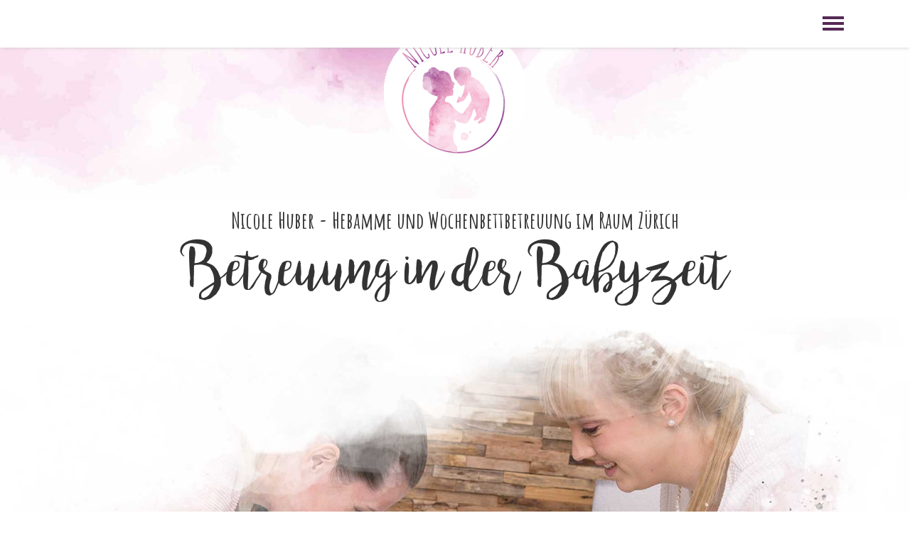

--- FILE ---
content_type: text/html
request_url: https://www.wochenbett-huber.ch/
body_size: 4345
content:
<!DOCTYPE html><!-- This site was created in Webflow. https://webflow.com --><!-- Last Published: Sun Jan 04 2026 15:51:20 GMT+0000 (Coordinated Universal Time) --><html data-wf-domain="www.wochenbett-huber.ch" data-wf-page="5fa564696abead8f6cfbad94" data-wf-site="5fa564696abeaddd7ffbad93" lang="de"><head><meta charset="utf-8"/><title>Betreuung in der Babyzeit</title><meta content="Ich betreue werdende Mütter bei allen Anliegen rund um die Geburt und in den Wochen danach. Nach der Wochenbettbetreuung unterstütze ich dich beim Stillen, richtigen Tragen, bei Schlafproblemen vom Kind oder Formula-Ernährung." name="description"/><meta content="width=device-width, initial-scale=1" name="viewport"/><meta content="Webflow" name="generator"/><link href="https://cdn.prod.website-files.com/5fa564696abeaddd7ffbad93/css/wochenbett-huber.webflow.shared.77617ecbc.css" rel="stylesheet" type="text/css"/><link href="https://fonts.googleapis.com" rel="preconnect"/><link href="https://fonts.gstatic.com" rel="preconnect" crossorigin="anonymous"/><script src="https://ajax.googleapis.com/ajax/libs/webfont/1.6.26/webfont.js" type="text/javascript"></script><script type="text/javascript">WebFont.load({  google: {    families: ["Amatic SC:regular,700","Cutive Mono:regular","Cutive Mono:regular:latin,latin-ext"]  }});</script><script type="text/javascript">!function(o,c){var n=c.documentElement,t=" w-mod-";n.className+=t+"js",("ontouchstart"in o||o.DocumentTouch&&c instanceof DocumentTouch)&&(n.className+=t+"touch")}(window,document);</script><link href="https://cdn.prod.website-files.com/5fa564696abeaddd7ffbad93/60f3f83d238e47757a23264b_favicon-32x32.png" rel="shortcut icon" type="image/x-icon"/><link href="https://cdn.prod.website-files.com/5fa564696abeaddd7ffbad93/68346395d46b3d369ef38eb7_Element%2011favicon_Nh.png" rel="apple-touch-icon"/></head><body class="body"><div data-animation="default" class="navbar w-nav" data-easing2="ease-in-out" data-easing="ease-in-out" data-collapse="all" data-w-id="35fe8293-ef56-8600-9729-2748b6c7fdba" role="banner" data-duration="500" data-doc-height="1"><nav role="navigation" class="nav-menu w-nav-menu"><a href="/wochenbettbetreuung" class="nav-link w-nav-link">Wochenbettbetreuung</a><a href="/beratung-kurse/stillberatung" class="nav-link w-nav-link">Individuelle Stillberatung</a><a href="/beratung-kurse/stillvorbereitungskurs" class="nav-link w-nav-link">Stillvorbereitungskurs</a><a href="/beratung-kurse/trageberatung" class="nav-link w-nav-link">Trageberatung</a><a href="/beratung-kurse/babymassage" class="nav-link w-nav-link">Babymassage</a><a href="/beratung-kurse/schlafberatung" class="nav-link w-nav-link">Schlafberatung</a><a href="/beratung-kurse/formula-beratung" class="nav-link">Formula-Beratung</a><a href="/beratung-kurse/laser-vermietung" class="nav-link">Laser-Vermietung</a><a href="/kontakt" class="nav-link w-nav-link">Kontakt</a><a href="/uber-mich" class="nav-link w-nav-link">Über mich</a></nav><div data-w-id="35fe8293-ef56-8600-9729-2748b6c7fdbb" class="menu-button w-nav-button"><div class="menuline-top"></div><div class="menuline-middle"></div><div class="menuline"></div></div></div><div class="container logo w-container"><div class="logo"><a href="/" aria-current="page" class="brand w-nav-brand w--current"><img src="https://cdn.prod.website-files.com/5fa564696abeaddd7ffbad93/60f3f83e252d11a103461926_NH_Logo-mit-Kreis_200px.gif" loading="lazy" alt="Aquarell-Logo Hebamme Nicole Huber" class="image nav-logo"/></a></div></div><h2 class="heading-4">Nicole Huber - Hebamme und Wochenbettbetreuung im Raum Zürich </h2><h1 class="heading1">Betreuung in der Babyzeit</h1><div><img src="https://cdn.prod.website-files.com/5fa564696abeaddd7ffbad93/60f3f848d5febb66c2eea137_Homebild_6727_web.jpg" loading="lazy" sizes="(max-width: 2000px) 100vw, 2000px" srcset="https://cdn.prod.website-files.com/5fa564696abeaddd7ffbad93/60f3f848d5febb66c2eea137_Homebild_6727_web-p-500.jpeg 500w, https://cdn.prod.website-files.com/5fa564696abeaddd7ffbad93/60f3f848d5febb66c2eea137_Homebild_6727_web-p-800.jpeg 800w, https://cdn.prod.website-files.com/5fa564696abeaddd7ffbad93/60f3f848d5febb66c2eea137_Homebild_6727_web.jpg 2000w" alt="Hebamme Nicole Huber und Kundin schauen Babys an und halten die Füsse der Babys."/><div class="backlowsat"><div class="left"><div class="text-wrap-left container75vp w-container"><h1 class="heading-2">Ich bin Nicole Huber</h1><p class="txt-white-back txt-white-lft introtext">Ich begleite Eltern im Raum Zürich durch die Babyzeit und unterstütze sie in allen Belangen und Fragen nach der Geburt. Ob Wochenbettbetreuung (Hebamme), Still- oder Trageberatung, Babymassage oder Schlafberatung: Meine diversen Ausbildungen und meine persönlichen Erfahrungen als Mutter helfen mir, dich ideal zu unterstützen.</p><a href="/uber-mich" class="internlink-black">mehr über mich</a></div><div class="pic-overlay-left"><img src="https://cdn.prod.website-files.com/5fa564696abeaddd7ffbad93/60f3f85c7e9f035fc1a1dbe1_nicole-huber_6668_freigestellt.png" loading="lazy" width="312" alt="" class="image-10"/></div></div></div></div><div class="purpleback-2"><h1 class="heading-2 white">Angebote und Beratungen</h1><div data-delay="4000" data-animation="slide" class="slider w-slider" data-autoplay="false" data-easing="ease-in-out" data-hide-arrows="false" data-disable-swipe="false" data-autoplay-limit="0" data-nav-spacing="3" data-duration="500" data-infinite="true"><div class="mask w-slider-mask"><div class="slide w-slide"><div><img width="103" height="Auto" alt="" src="https://cdn.prod.website-files.com/5fa564696abeaddd7ffbad93/60f3f84647d0ac88eed891e8_Wochenbettbetreuung_120px.png" loading="lazy" class="iconlink"/><a href="/wochenbettbetreuung" class="link-white">Wochenbett-Betreuung</a></div></div><div class="slide w-slide"><div><img width="103" height="Auto" alt="" src="https://cdn.prod.website-files.com/5fa564696abeaddd7ffbad93/60f3f84261bb0c4fe4c360c5_Stillberatung_120px.png" loading="lazy" class="iconlink"/><a href="/beratung-kurse/stillberatung" class="link-white">Indiv. Stillberatung</a></div></div><div class="slide w-slide"><div><img width="103" height="Auto" alt="" src="https://cdn.prod.website-files.com/5fa564696abeaddd7ffbad93/60f3f84261bb0c4fe4c360c5_Stillberatung_120px.png" loading="lazy" class="iconlink"/><a href="/beratung-kurse/stillvorbereitungskurs" class="link-white">Stillvorbereitungskurs</a></div></div><div class="slide w-slide"><div><img width="99" loading="lazy" alt="" src="https://cdn.prod.website-files.com/5fa564696abeaddd7ffbad93/625d798999372cb9c929066f_Fl%C3%A4schli_120px.png" class="iconlink"/><a href="/beratung-kurse/formula-beratung" class="link-white">Formula-Beratung</a></div></div><div class="slide w-slide"><div><img src="https://cdn.prod.website-files.com/5fa564696abeaddd7ffbad93/60f3f845b471322d53866151_Trageberatung_120px.png" loading="lazy" width="103" height="Auto" alt="" class="iconlink"/><a href="/beratung-kurse/trageberatung" class="link-white">Trageberatung</a></div></div><div class="slide w-slide"><div><img src="https://cdn.prod.website-files.com/5fa564696abeaddd7ffbad93/60f3f842313ff951a3dea684_Schlafen_120px.png" loading="lazy" width="103" alt="" class="iconlink"/><a href="/beratung-kurse/schlafberatung" class="link-white">Schlafberatung</a></div></div><div class="slide w-slide"><div><img src="https://cdn.prod.website-files.com/5fa564696abeaddd7ffbad93/625d78fd0148157e8195c705_Babymassage_120px.png" loading="lazy" width="103" alt="" class="iconlink"/><a href="/beratung-kurse/babymassage" class="link-white">Babymassage</a></div></div><div class="slide w-slide"><div><img src="https://cdn.prod.website-files.com/5fa564696abeaddd7ffbad93/625d7a33c2ecf98c5cfaf600_Laserpen120px.png" loading="lazy" width="103" alt="" class="iconlink"/><a href="/beratung-kurse/laser-vermietung" class="link-white">Laser-Vermietung</a></div></div></div><div class="w-slider-arrow-left"><div class="w-icon-slider-left"></div></div><a href="#" class="w-inline-block w-lightbox"><script type="application/json" class="w-json">{
  "items": [],
  "group": ""
}</script></a><div class="w-slider-arrow-right"><div class="w-icon-slider-right"></div></div><div class="w-slider-nav w-round"></div></div></div><div id="w-node-_2975ea18-2f96-2770-1305-1edf6afe1eb2-6cfbad94" class="w-layout-layout _2images wf-layout-layout"><div class="w-layout-cell cell"></div><div class="w-layout-cell"><img src="https://cdn.prod.website-files.com/5fa564696abeaddd7ffbad93/6828c15c379497ff57657a01_AOP_1805.jpg" loading="lazy" sizes="(max-width: 1920px) 100vw, 1920px" height="Auto" alt="Nicole Huber kümmert sich um ein lächelndes Baby" srcset="https://cdn.prod.website-files.com/5fa564696abeaddd7ffbad93/6828c15c379497ff57657a01_AOP_1805-p-500.jpg 500w, https://cdn.prod.website-files.com/5fa564696abeaddd7ffbad93/6828c15c379497ff57657a01_AOP_1805-p-800.jpg 800w, https://cdn.prod.website-files.com/5fa564696abeaddd7ffbad93/6828c15c379497ff57657a01_AOP_1805-p-1080.jpg 1080w, https://cdn.prod.website-files.com/5fa564696abeaddd7ffbad93/6828c15c379497ff57657a01_AOP_1805-p-1600.jpg 1600w, https://cdn.prod.website-files.com/5fa564696abeaddd7ffbad93/6828c15c379497ff57657a01_AOP_1805.jpg 1920w"/></div></div><div class="backlowsat"><div class="container75vp w-container"><div><h2 class="heading-2">Liebevoll betreut nach der Geburt</h2></div><p class="txt-white-rght">Das Neugeborene ist endlich da. Jetzt nach der Geburt beginnt eine intensive Zeit für dich. Die Hormone spielen verrückt und auch der Körper braucht Zeit, um wieder zurück in den Normalzustand zu kommen. Das ist manchmal eine richtig emotionale Achterbahnfahrt. Unterstützung kommt jetzt genau richtig. Ich begleite dich gerne während dieser wichtigen Phase und beantworte all deine Fragen - auch die unangenehmen.</p><a href="/uber-mich" class="link-black right internlink-black">Mehr über mich</a><img src="https://cdn.prod.website-files.com/5fa564696abeaddd7ffbad93/60f3f85d7df7319e90eb3403_nicole-huber-tragen_6767_freigestellt.png" loading="lazy" width="327" alt="Nicole Huber Hebamme und Wochenbettbetreuung mit Baby" class="imageright"/></div></div><div><div id="w-node-_5be59d26-404e-35f3-af89-ab08698a9875-6cfbad94" class="w-layout-layout _2images wf-layout-layout"><div class="w-layout-cell"><img src="https://cdn.prod.website-files.com/5fa564696abeaddd7ffbad93/6828bf147137e683373b5dad_AOP_1830.jpg" loading="lazy" sizes="(max-width: 1920px) 100vw, 1920px" srcset="https://cdn.prod.website-files.com/5fa564696abeaddd7ffbad93/6828bf147137e683373b5dad_AOP_1830-p-500.jpg 500w, https://cdn.prod.website-files.com/5fa564696abeaddd7ffbad93/6828bf147137e683373b5dad_AOP_1830-p-800.jpg 800w, https://cdn.prod.website-files.com/5fa564696abeaddd7ffbad93/6828bf147137e683373b5dad_AOP_1830-p-1080.jpg 1080w, https://cdn.prod.website-files.com/5fa564696abeaddd7ffbad93/6828bf147137e683373b5dad_AOP_1830-p-1600.jpg 1600w, https://cdn.prod.website-files.com/5fa564696abeaddd7ffbad93/6828bf147137e683373b5dad_AOP_1830.jpg 1920w" alt="Nicole Huber kümmert sich um ein Baby einer Patientin"/></div><div class="w-layout-cell"><img src="https://cdn.prod.website-files.com/5fa564696abeaddd7ffbad93/6828bf4ed64340a80e34322e_AOP_1911.jpg" loading="lazy" width="965" sizes="(max-width: 991px) 100vw, 965px" alt="Nicole Huber massiert und kontrolliert den Bauch einer Mutter" srcset="https://cdn.prod.website-files.com/5fa564696abeaddd7ffbad93/6828bf4ed64340a80e34322e_AOP_1911-p-500.jpg 500w, https://cdn.prod.website-files.com/5fa564696abeaddd7ffbad93/6828bf4ed64340a80e34322e_AOP_1911-p-800.jpg 800w, https://cdn.prod.website-files.com/5fa564696abeaddd7ffbad93/6828bf4ed64340a80e34322e_AOP_1911-p-1080.jpg 1080w, https://cdn.prod.website-files.com/5fa564696abeaddd7ffbad93/6828bf4ed64340a80e34322e_AOP_1911-p-1600.jpg 1600w, https://cdn.prod.website-files.com/5fa564696abeaddd7ffbad93/6828bf4ed64340a80e34322e_AOP_1911.jpg 1920w"/></div></div></div><footer id="footer" class="footer"><div class="footer-flex-container w-container"><div class="contact"><div class="div-block-9"><div class="mat-icons-2 mat-icons">room</div><p class="paragraph-2"><a href="tel:0041-79-275-51" class="paragraph footer">Alte Landstrasse 22<br/>8803 Rüschlikon</a></p></div><div class="div-block-9"><div class="mat-icons-2 mat-icons">phone</div><p class="paragraph-2"><a href="tel:0041-79-275-51" class="paragraph footer">+41 79 275 51 39</a></p></div><div class="div-block-9"><div class="mat-icons-2 mat-icons">mail</div><p class="paragraph-2 footer"><a href="mailto:huber.stillberatung@gmail.com" class="paragraph footer">huber.stillberatung@gmail.com</a></p></div><div class="div-block-9"><img src="https://cdn.prod.website-files.com/5fa564696abeaddd7ffbad93/69580bff11f9c67f8fdcfe3f_instagram.png" loading="lazy" width="36" sizes="36px" alt="" srcset="https://cdn.prod.website-files.com/5fa564696abeaddd7ffbad93/69580bff11f9c67f8fdcfe3f_instagram-p-500.png 500w, https://cdn.prod.website-files.com/5fa564696abeaddd7ffbad93/69580bff11f9c67f8fdcfe3f_instagram.png 512w" class="image-2"/><p class="paragraph-2"><a href="https://www.instagram.com/nicole.huber.wochenbett/" target="_blank" class="paragraph footer">Besuch mich auf Instagram</a></p></div></div><div class="w-layout-hflex flex-block"><a href="/impressum" class="link-6">Impressum</a><a href="/agbs" class="link-5">AGBs</a></div><div class="div-block-10"><div class="div-block-11"></div></div></div></footer><div data-animation="default" class="navbar w-nav" data-easing2="ease-in-out" data-easing="ease-in-out" data-collapse="all" data-w-id="35fe8293-ef56-8600-9729-2748b6c7fdba" role="banner" data-duration="500" data-doc-height="1"><nav role="navigation" class="nav-menu w-nav-menu"><a href="/wochenbettbetreuung" class="nav-link w-nav-link">Wochenbettbetreuung</a><a href="/beratung-kurse/stillberatung" class="nav-link w-nav-link">Individuelle Stillberatung</a><a href="/beratung-kurse/stillvorbereitungskurs" class="nav-link w-nav-link">Stillvorbereitungskurs</a><a href="/beratung-kurse/trageberatung" class="nav-link w-nav-link">Trageberatung</a><a href="/beratung-kurse/babymassage" class="nav-link w-nav-link">Babymassage</a><a href="/beratung-kurse/schlafberatung" class="nav-link w-nav-link">Schlafberatung</a><a href="/beratung-kurse/formula-beratung" class="nav-link">Formula-Beratung</a><a href="/beratung-kurse/laser-vermietung" class="nav-link">Laser-Vermietung</a><a href="/kontakt" class="nav-link w-nav-link">Kontakt</a><a href="/uber-mich" class="nav-link w-nav-link">Über mich</a></nav><div data-w-id="35fe8293-ef56-8600-9729-2748b6c7fdbb" class="menu-button w-nav-button"><div class="menuline-top"></div><div class="menuline-middle"></div><div class="menuline"></div></div></div><script src="https://d3e54v103j8qbb.cloudfront.net/js/jquery-3.5.1.min.dc5e7f18c8.js?site=5fa564696abeaddd7ffbad93" type="text/javascript" integrity="sha256-9/aliU8dGd2tb6OSsuzixeV4y/faTqgFtohetphbbj0=" crossorigin="anonymous"></script><script src="https://cdn.prod.website-files.com/5fa564696abeaddd7ffbad93/js/webflow.schunk.59c6248219f37ae8.js" type="text/javascript"></script><script src="https://cdn.prod.website-files.com/5fa564696abeaddd7ffbad93/js/webflow.schunk.8a478503e7fa36a2.js" type="text/javascript"></script><script src="https://cdn.prod.website-files.com/5fa564696abeaddd7ffbad93/js/webflow.e1fc9c0e.089da3bd15c852f5.js" type="text/javascript"></script><script>
document.addEventListener('DOMContentLoaded', () => {
 document.querySelectorAll('.open').forEach(trigger => {
  trigger.addEventListener('click', function(){ 
 
    });
 });
}); </script>

<script src="https://ajax.googleapis.com/ajax/libs/jquery/3.4.1/jquery.min.js"></script>
<script>// When the user scrolls the page, execute myFunction
window.onscroll = function() {myFunction()};

// Get the header
var header = document.getElementById("navbar-white");

// Get the offset position of the navbar
var sticky = header.offsetTop;

// Add the sticky class to the header when you reach its scroll position. Remove "sticky" when you leave the scroll position
function myFunction() {
  if (window.pageYOffset > sticky) {
    header.classList.add("sticky");
  } else {
    header.classList.remove("sticky");
  }
} 
</script></body></html>

--- FILE ---
content_type: text/css
request_url: https://cdn.prod.website-files.com/5fa564696abeaddd7ffbad93/css/wochenbett-huber.webflow.shared.77617ecbc.css
body_size: 15505
content:
html {
  -webkit-text-size-adjust: 100%;
  -ms-text-size-adjust: 100%;
  font-family: sans-serif;
}

body {
  margin: 0;
}

article, aside, details, figcaption, figure, footer, header, hgroup, main, menu, nav, section, summary {
  display: block;
}

audio, canvas, progress, video {
  vertical-align: baseline;
  display: inline-block;
}

audio:not([controls]) {
  height: 0;
  display: none;
}

[hidden], template {
  display: none;
}

a {
  background-color: #0000;
}

a:active, a:hover {
  outline: 0;
}

abbr[title] {
  border-bottom: 1px dotted;
}

b, strong {
  font-weight: bold;
}

dfn {
  font-style: italic;
}

h1 {
  margin: .67em 0;
  font-size: 2em;
}

mark {
  color: #000;
  background: #ff0;
}

small {
  font-size: 80%;
}

sub, sup {
  vertical-align: baseline;
  font-size: 75%;
  line-height: 0;
  position: relative;
}

sup {
  top: -.5em;
}

sub {
  bottom: -.25em;
}

img {
  border: 0;
}

svg:not(:root) {
  overflow: hidden;
}

hr {
  box-sizing: content-box;
  height: 0;
}

pre {
  overflow: auto;
}

code, kbd, pre, samp {
  font-family: monospace;
  font-size: 1em;
}

button, input, optgroup, select, textarea {
  color: inherit;
  font: inherit;
  margin: 0;
}

button {
  overflow: visible;
}

button, select {
  text-transform: none;
}

button, html input[type="button"], input[type="reset"] {
  -webkit-appearance: button;
  cursor: pointer;
}

button[disabled], html input[disabled] {
  cursor: default;
}

button::-moz-focus-inner, input::-moz-focus-inner {
  border: 0;
  padding: 0;
}

input {
  line-height: normal;
}

input[type="checkbox"], input[type="radio"] {
  box-sizing: border-box;
  padding: 0;
}

input[type="number"]::-webkit-inner-spin-button, input[type="number"]::-webkit-outer-spin-button {
  height: auto;
}

input[type="search"] {
  -webkit-appearance: none;
}

input[type="search"]::-webkit-search-cancel-button, input[type="search"]::-webkit-search-decoration {
  -webkit-appearance: none;
}

legend {
  border: 0;
  padding: 0;
}

textarea {
  overflow: auto;
}

optgroup {
  font-weight: bold;
}

table {
  border-collapse: collapse;
  border-spacing: 0;
}

td, th {
  padding: 0;
}

@font-face {
  font-family: webflow-icons;
  src: url("[data-uri]") format("truetype");
  font-weight: normal;
  font-style: normal;
}

[class^="w-icon-"], [class*=" w-icon-"] {
  speak: none;
  font-variant: normal;
  text-transform: none;
  -webkit-font-smoothing: antialiased;
  -moz-osx-font-smoothing: grayscale;
  font-style: normal;
  font-weight: normal;
  line-height: 1;
  font-family: webflow-icons !important;
}

.w-icon-slider-right:before {
  content: "";
}

.w-icon-slider-left:before {
  content: "";
}

.w-icon-nav-menu:before {
  content: "";
}

.w-icon-arrow-down:before, .w-icon-dropdown-toggle:before {
  content: "";
}

.w-icon-file-upload-remove:before {
  content: "";
}

.w-icon-file-upload-icon:before {
  content: "";
}

* {
  box-sizing: border-box;
}

html {
  height: 100%;
}

body {
  color: #333;
  background-color: #fff;
  min-height: 100%;
  margin: 0;
  font-family: Arial, sans-serif;
  font-size: 14px;
  line-height: 20px;
}

img {
  vertical-align: middle;
  max-width: 100%;
  display: inline-block;
}

html.w-mod-touch * {
  background-attachment: scroll !important;
}

.w-block {
  display: block;
}

.w-inline-block {
  max-width: 100%;
  display: inline-block;
}

.w-clearfix:before, .w-clearfix:after {
  content: " ";
  grid-area: 1 / 1 / 2 / 2;
  display: table;
}

.w-clearfix:after {
  clear: both;
}

.w-hidden {
  display: none;
}

.w-button {
  color: #fff;
  line-height: inherit;
  cursor: pointer;
  background-color: #3898ec;
  border: 0;
  border-radius: 0;
  padding: 9px 15px;
  text-decoration: none;
  display: inline-block;
}

input.w-button {
  -webkit-appearance: button;
}

html[data-w-dynpage] [data-w-cloak] {
  color: #0000 !important;
}

.w-code-block {
  margin: unset;
}

pre.w-code-block code {
  all: inherit;
}

.w-optimization {
  display: contents;
}

.w-webflow-badge, .w-webflow-badge > img {
  box-sizing: unset;
  width: unset;
  height: unset;
  max-height: unset;
  max-width: unset;
  min-height: unset;
  min-width: unset;
  margin: unset;
  padding: unset;
  float: unset;
  clear: unset;
  border: unset;
  border-radius: unset;
  background: unset;
  background-image: unset;
  background-position: unset;
  background-size: unset;
  background-repeat: unset;
  background-origin: unset;
  background-clip: unset;
  background-attachment: unset;
  background-color: unset;
  box-shadow: unset;
  transform: unset;
  direction: unset;
  font-family: unset;
  font-weight: unset;
  color: unset;
  font-size: unset;
  line-height: unset;
  font-style: unset;
  font-variant: unset;
  text-align: unset;
  letter-spacing: unset;
  -webkit-text-decoration: unset;
  text-decoration: unset;
  text-indent: unset;
  text-transform: unset;
  list-style-type: unset;
  text-shadow: unset;
  vertical-align: unset;
  cursor: unset;
  white-space: unset;
  word-break: unset;
  word-spacing: unset;
  word-wrap: unset;
  transition: unset;
}

.w-webflow-badge {
  white-space: nowrap;
  cursor: pointer;
  box-shadow: 0 0 0 1px #0000001a, 0 1px 3px #0000001a;
  visibility: visible !important;
  opacity: 1 !important;
  z-index: 2147483647 !important;
  color: #aaadb0 !important;
  overflow: unset !important;
  background-color: #fff !important;
  border-radius: 3px !important;
  width: auto !important;
  height: auto !important;
  margin: 0 !important;
  padding: 6px !important;
  font-size: 12px !important;
  line-height: 14px !important;
  text-decoration: none !important;
  display: inline-block !important;
  position: fixed !important;
  inset: auto 12px 12px auto !important;
  transform: none !important;
}

.w-webflow-badge > img {
  position: unset;
  visibility: unset !important;
  opacity: 1 !important;
  vertical-align: middle !important;
  display: inline-block !important;
}

h1, h2, h3, h4, h5, h6 {
  margin-bottom: 10px;
  font-weight: bold;
}

h1 {
  margin-top: 20px;
  font-size: 38px;
  line-height: 44px;
}

h2 {
  margin-top: 20px;
  font-size: 32px;
  line-height: 36px;
}

h3 {
  margin-top: 20px;
  font-size: 24px;
  line-height: 30px;
}

h4 {
  margin-top: 10px;
  font-size: 18px;
  line-height: 24px;
}

h5 {
  margin-top: 10px;
  font-size: 14px;
  line-height: 20px;
}

h6 {
  margin-top: 10px;
  font-size: 12px;
  line-height: 18px;
}

p {
  margin-top: 0;
  margin-bottom: 10px;
}

blockquote {
  border-left: 5px solid #e2e2e2;
  margin: 0 0 10px;
  padding: 10px 20px;
  font-size: 18px;
  line-height: 22px;
}

figure {
  margin: 0 0 10px;
}

figcaption {
  text-align: center;
  margin-top: 5px;
}

ul, ol {
  margin-top: 0;
  margin-bottom: 10px;
  padding-left: 40px;
}

.w-list-unstyled {
  padding-left: 0;
  list-style: none;
}

.w-embed:before, .w-embed:after {
  content: " ";
  grid-area: 1 / 1 / 2 / 2;
  display: table;
}

.w-embed:after {
  clear: both;
}

.w-video {
  width: 100%;
  padding: 0;
  position: relative;
}

.w-video iframe, .w-video object, .w-video embed {
  border: none;
  width: 100%;
  height: 100%;
  position: absolute;
  top: 0;
  left: 0;
}

fieldset {
  border: 0;
  margin: 0;
  padding: 0;
}

button, [type="button"], [type="reset"] {
  cursor: pointer;
  -webkit-appearance: button;
  border: 0;
}

.w-form {
  margin: 0 0 15px;
}

.w-form-done {
  text-align: center;
  background-color: #ddd;
  padding: 20px;
  display: none;
}

.w-form-fail {
  background-color: #ffdede;
  margin-top: 10px;
  padding: 10px;
  display: none;
}

label {
  margin-bottom: 5px;
  font-weight: bold;
  display: block;
}

.w-input, .w-select {
  color: #333;
  vertical-align: middle;
  background-color: #fff;
  border: 1px solid #ccc;
  width: 100%;
  height: 38px;
  margin-bottom: 10px;
  padding: 8px 12px;
  font-size: 14px;
  line-height: 1.42857;
  display: block;
}

.w-input::placeholder, .w-select::placeholder {
  color: #999;
}

.w-input:focus, .w-select:focus {
  border-color: #3898ec;
  outline: 0;
}

.w-input[disabled], .w-select[disabled], .w-input[readonly], .w-select[readonly], fieldset[disabled] .w-input, fieldset[disabled] .w-select {
  cursor: not-allowed;
}

.w-input[disabled]:not(.w-input-disabled), .w-select[disabled]:not(.w-input-disabled), .w-input[readonly], .w-select[readonly], fieldset[disabled]:not(.w-input-disabled) .w-input, fieldset[disabled]:not(.w-input-disabled) .w-select {
  background-color: #eee;
}

textarea.w-input, textarea.w-select {
  height: auto;
}

.w-select {
  background-color: #f3f3f3;
}

.w-select[multiple] {
  height: auto;
}

.w-form-label {
  cursor: pointer;
  margin-bottom: 0;
  font-weight: normal;
  display: inline-block;
}

.w-radio {
  margin-bottom: 5px;
  padding-left: 20px;
  display: block;
}

.w-radio:before, .w-radio:after {
  content: " ";
  grid-area: 1 / 1 / 2 / 2;
  display: table;
}

.w-radio:after {
  clear: both;
}

.w-radio-input {
  float: left;
  margin: 3px 0 0 -20px;
  line-height: normal;
}

.w-file-upload {
  margin-bottom: 10px;
  display: block;
}

.w-file-upload-input {
  opacity: 0;
  z-index: -100;
  width: .1px;
  height: .1px;
  position: absolute;
  overflow: hidden;
}

.w-file-upload-default, .w-file-upload-uploading, .w-file-upload-success {
  color: #333;
  display: inline-block;
}

.w-file-upload-error {
  margin-top: 10px;
  display: block;
}

.w-file-upload-default.w-hidden, .w-file-upload-uploading.w-hidden, .w-file-upload-error.w-hidden, .w-file-upload-success.w-hidden {
  display: none;
}

.w-file-upload-uploading-btn {
  cursor: pointer;
  background-color: #fafafa;
  border: 1px solid #ccc;
  margin: 0;
  padding: 8px 12px;
  font-size: 14px;
  font-weight: normal;
  display: flex;
}

.w-file-upload-file {
  background-color: #fafafa;
  border: 1px solid #ccc;
  flex-grow: 1;
  justify-content: space-between;
  margin: 0;
  padding: 8px 9px 8px 11px;
  display: flex;
}

.w-file-upload-file-name {
  font-size: 14px;
  font-weight: normal;
  display: block;
}

.w-file-remove-link {
  cursor: pointer;
  width: auto;
  height: auto;
  margin-top: 3px;
  margin-left: 10px;
  padding: 3px;
  display: block;
}

.w-icon-file-upload-remove {
  margin: auto;
  font-size: 10px;
}

.w-file-upload-error-msg {
  color: #ea384c;
  padding: 2px 0;
  display: inline-block;
}

.w-file-upload-info {
  padding: 0 12px;
  line-height: 38px;
  display: inline-block;
}

.w-file-upload-label {
  cursor: pointer;
  background-color: #fafafa;
  border: 1px solid #ccc;
  margin: 0;
  padding: 8px 12px;
  font-size: 14px;
  font-weight: normal;
  display: inline-block;
}

.w-icon-file-upload-icon, .w-icon-file-upload-uploading {
  width: 20px;
  margin-right: 8px;
  display: inline-block;
}

.w-icon-file-upload-uploading {
  height: 20px;
}

.w-container {
  max-width: 940px;
  margin-left: auto;
  margin-right: auto;
}

.w-container:before, .w-container:after {
  content: " ";
  grid-area: 1 / 1 / 2 / 2;
  display: table;
}

.w-container:after {
  clear: both;
}

.w-container .w-row {
  margin-left: -10px;
  margin-right: -10px;
}

.w-row:before, .w-row:after {
  content: " ";
  grid-area: 1 / 1 / 2 / 2;
  display: table;
}

.w-row:after {
  clear: both;
}

.w-row .w-row {
  margin-left: 0;
  margin-right: 0;
}

.w-col {
  float: left;
  width: 100%;
  min-height: 1px;
  padding-left: 10px;
  padding-right: 10px;
  position: relative;
}

.w-col .w-col {
  padding-left: 0;
  padding-right: 0;
}

.w-col-1 {
  width: 8.33333%;
}

.w-col-2 {
  width: 16.6667%;
}

.w-col-3 {
  width: 25%;
}

.w-col-4 {
  width: 33.3333%;
}

.w-col-5 {
  width: 41.6667%;
}

.w-col-6 {
  width: 50%;
}

.w-col-7 {
  width: 58.3333%;
}

.w-col-8 {
  width: 66.6667%;
}

.w-col-9 {
  width: 75%;
}

.w-col-10 {
  width: 83.3333%;
}

.w-col-11 {
  width: 91.6667%;
}

.w-col-12 {
  width: 100%;
}

.w-hidden-main {
  display: none !important;
}

@media screen and (max-width: 991px) {
  .w-container {
    max-width: 728px;
  }

  .w-hidden-main {
    display: inherit !important;
  }

  .w-hidden-medium {
    display: none !important;
  }

  .w-col-medium-1 {
    width: 8.33333%;
  }

  .w-col-medium-2 {
    width: 16.6667%;
  }

  .w-col-medium-3 {
    width: 25%;
  }

  .w-col-medium-4 {
    width: 33.3333%;
  }

  .w-col-medium-5 {
    width: 41.6667%;
  }

  .w-col-medium-6 {
    width: 50%;
  }

  .w-col-medium-7 {
    width: 58.3333%;
  }

  .w-col-medium-8 {
    width: 66.6667%;
  }

  .w-col-medium-9 {
    width: 75%;
  }

  .w-col-medium-10 {
    width: 83.3333%;
  }

  .w-col-medium-11 {
    width: 91.6667%;
  }

  .w-col-medium-12 {
    width: 100%;
  }

  .w-col-stack {
    width: 100%;
    left: auto;
    right: auto;
  }
}

@media screen and (max-width: 767px) {
  .w-hidden-main, .w-hidden-medium {
    display: inherit !important;
  }

  .w-hidden-small {
    display: none !important;
  }

  .w-row, .w-container .w-row {
    margin-left: 0;
    margin-right: 0;
  }

  .w-col {
    width: 100%;
    left: auto;
    right: auto;
  }

  .w-col-small-1 {
    width: 8.33333%;
  }

  .w-col-small-2 {
    width: 16.6667%;
  }

  .w-col-small-3 {
    width: 25%;
  }

  .w-col-small-4 {
    width: 33.3333%;
  }

  .w-col-small-5 {
    width: 41.6667%;
  }

  .w-col-small-6 {
    width: 50%;
  }

  .w-col-small-7 {
    width: 58.3333%;
  }

  .w-col-small-8 {
    width: 66.6667%;
  }

  .w-col-small-9 {
    width: 75%;
  }

  .w-col-small-10 {
    width: 83.3333%;
  }

  .w-col-small-11 {
    width: 91.6667%;
  }

  .w-col-small-12 {
    width: 100%;
  }
}

@media screen and (max-width: 479px) {
  .w-container {
    max-width: none;
  }

  .w-hidden-main, .w-hidden-medium, .w-hidden-small {
    display: inherit !important;
  }

  .w-hidden-tiny {
    display: none !important;
  }

  .w-col {
    width: 100%;
  }

  .w-col-tiny-1 {
    width: 8.33333%;
  }

  .w-col-tiny-2 {
    width: 16.6667%;
  }

  .w-col-tiny-3 {
    width: 25%;
  }

  .w-col-tiny-4 {
    width: 33.3333%;
  }

  .w-col-tiny-5 {
    width: 41.6667%;
  }

  .w-col-tiny-6 {
    width: 50%;
  }

  .w-col-tiny-7 {
    width: 58.3333%;
  }

  .w-col-tiny-8 {
    width: 66.6667%;
  }

  .w-col-tiny-9 {
    width: 75%;
  }

  .w-col-tiny-10 {
    width: 83.3333%;
  }

  .w-col-tiny-11 {
    width: 91.6667%;
  }

  .w-col-tiny-12 {
    width: 100%;
  }
}

.w-widget {
  position: relative;
}

.w-widget-map {
  width: 100%;
  height: 400px;
}

.w-widget-map label {
  width: auto;
  display: inline;
}

.w-widget-map img {
  max-width: inherit;
}

.w-widget-map .gm-style-iw {
  text-align: center;
}

.w-widget-map .gm-style-iw > button {
  display: none !important;
}

.w-widget-twitter {
  overflow: hidden;
}

.w-widget-twitter-count-shim {
  vertical-align: top;
  text-align: center;
  background: #fff;
  border: 1px solid #758696;
  border-radius: 3px;
  width: 28px;
  height: 20px;
  display: inline-block;
  position: relative;
}

.w-widget-twitter-count-shim * {
  pointer-events: none;
  -webkit-user-select: none;
  user-select: none;
}

.w-widget-twitter-count-shim .w-widget-twitter-count-inner {
  text-align: center;
  color: #999;
  font-family: serif;
  font-size: 15px;
  line-height: 12px;
  position: relative;
}

.w-widget-twitter-count-shim .w-widget-twitter-count-clear {
  display: block;
  position: relative;
}

.w-widget-twitter-count-shim.w--large {
  width: 36px;
  height: 28px;
}

.w-widget-twitter-count-shim.w--large .w-widget-twitter-count-inner {
  font-size: 18px;
  line-height: 18px;
}

.w-widget-twitter-count-shim:not(.w--vertical) {
  margin-left: 5px;
  margin-right: 8px;
}

.w-widget-twitter-count-shim:not(.w--vertical).w--large {
  margin-left: 6px;
}

.w-widget-twitter-count-shim:not(.w--vertical):before, .w-widget-twitter-count-shim:not(.w--vertical):after {
  content: " ";
  pointer-events: none;
  border: solid #0000;
  width: 0;
  height: 0;
  position: absolute;
  top: 50%;
  left: 0;
}

.w-widget-twitter-count-shim:not(.w--vertical):before {
  border-width: 4px;
  border-color: #75869600 #5d6c7b #75869600 #75869600;
  margin-top: -4px;
  margin-left: -9px;
}

.w-widget-twitter-count-shim:not(.w--vertical).w--large:before {
  border-width: 5px;
  margin-top: -5px;
  margin-left: -10px;
}

.w-widget-twitter-count-shim:not(.w--vertical):after {
  border-width: 4px;
  border-color: #fff0 #fff #fff0 #fff0;
  margin-top: -4px;
  margin-left: -8px;
}

.w-widget-twitter-count-shim:not(.w--vertical).w--large:after {
  border-width: 5px;
  margin-top: -5px;
  margin-left: -9px;
}

.w-widget-twitter-count-shim.w--vertical {
  width: 61px;
  height: 33px;
  margin-bottom: 8px;
}

.w-widget-twitter-count-shim.w--vertical:before, .w-widget-twitter-count-shim.w--vertical:after {
  content: " ";
  pointer-events: none;
  border: solid #0000;
  width: 0;
  height: 0;
  position: absolute;
  top: 100%;
  left: 50%;
}

.w-widget-twitter-count-shim.w--vertical:before {
  border-width: 5px;
  border-color: #5d6c7b #75869600 #75869600;
  margin-left: -5px;
}

.w-widget-twitter-count-shim.w--vertical:after {
  border-width: 4px;
  border-color: #fff #fff0 #fff0;
  margin-left: -4px;
}

.w-widget-twitter-count-shim.w--vertical .w-widget-twitter-count-inner {
  font-size: 18px;
  line-height: 22px;
}

.w-widget-twitter-count-shim.w--vertical.w--large {
  width: 76px;
}

.w-background-video {
  color: #fff;
  height: 500px;
  position: relative;
  overflow: hidden;
}

.w-background-video > video {
  object-fit: cover;
  z-index: -100;
  background-position: 50%;
  background-size: cover;
  width: 100%;
  height: 100%;
  margin: auto;
  position: absolute;
  inset: -100%;
}

.w-background-video > video::-webkit-media-controls-start-playback-button {
  -webkit-appearance: none;
  display: none !important;
}

.w-background-video--control {
  background-color: #0000;
  padding: 0;
  position: absolute;
  bottom: 1em;
  right: 1em;
}

.w-background-video--control > [hidden] {
  display: none !important;
}

.w-slider {
  text-align: center;
  clear: both;
  -webkit-tap-highlight-color: #0000;
  tap-highlight-color: #0000;
  background: #ddd;
  height: 300px;
  position: relative;
}

.w-slider-mask {
  z-index: 1;
  white-space: nowrap;
  height: 100%;
  display: block;
  position: relative;
  left: 0;
  right: 0;
  overflow: hidden;
}

.w-slide {
  vertical-align: top;
  white-space: normal;
  text-align: left;
  width: 100%;
  height: 100%;
  display: inline-block;
  position: relative;
}

.w-slider-nav {
  z-index: 2;
  text-align: center;
  -webkit-tap-highlight-color: #0000;
  tap-highlight-color: #0000;
  height: 40px;
  margin: auto;
  padding-top: 10px;
  position: absolute;
  inset: auto 0 0;
}

.w-slider-nav.w-round > div {
  border-radius: 100%;
}

.w-slider-nav.w-num > div {
  font-size: inherit;
  line-height: inherit;
  width: auto;
  height: auto;
  padding: .2em .5em;
}

.w-slider-nav.w-shadow > div {
  box-shadow: 0 0 3px #3336;
}

.w-slider-nav-invert {
  color: #fff;
}

.w-slider-nav-invert > div {
  background-color: #2226;
}

.w-slider-nav-invert > div.w-active {
  background-color: #222;
}

.w-slider-dot {
  cursor: pointer;
  background-color: #fff6;
  width: 1em;
  height: 1em;
  margin: 0 3px .5em;
  transition: background-color .1s, color .1s;
  display: inline-block;
  position: relative;
}

.w-slider-dot.w-active {
  background-color: #fff;
}

.w-slider-dot:focus {
  outline: none;
  box-shadow: 0 0 0 2px #fff;
}

.w-slider-dot:focus.w-active {
  box-shadow: none;
}

.w-slider-arrow-left, .w-slider-arrow-right {
  cursor: pointer;
  color: #fff;
  -webkit-tap-highlight-color: #0000;
  tap-highlight-color: #0000;
  -webkit-user-select: none;
  user-select: none;
  width: 80px;
  margin: auto;
  font-size: 40px;
  position: absolute;
  inset: 0;
  overflow: hidden;
}

.w-slider-arrow-left [class^="w-icon-"], .w-slider-arrow-right [class^="w-icon-"], .w-slider-arrow-left [class*=" w-icon-"], .w-slider-arrow-right [class*=" w-icon-"] {
  position: absolute;
}

.w-slider-arrow-left:focus, .w-slider-arrow-right:focus {
  outline: 0;
}

.w-slider-arrow-left {
  z-index: 3;
  right: auto;
}

.w-slider-arrow-right {
  z-index: 4;
  left: auto;
}

.w-icon-slider-left, .w-icon-slider-right {
  width: 1em;
  height: 1em;
  margin: auto;
  inset: 0;
}

.w-slider-aria-label {
  clip: rect(0 0 0 0);
  border: 0;
  width: 1px;
  height: 1px;
  margin: -1px;
  padding: 0;
  position: absolute;
  overflow: hidden;
}

.w-slider-force-show {
  display: block !important;
}

.w-dropdown {
  text-align: left;
  z-index: 900;
  margin-left: auto;
  margin-right: auto;
  display: inline-block;
  position: relative;
}

.w-dropdown-btn, .w-dropdown-toggle, .w-dropdown-link {
  vertical-align: top;
  color: #222;
  text-align: left;
  white-space: nowrap;
  margin-left: auto;
  margin-right: auto;
  padding: 20px;
  text-decoration: none;
  position: relative;
}

.w-dropdown-toggle {
  -webkit-user-select: none;
  user-select: none;
  cursor: pointer;
  padding-right: 40px;
  display: inline-block;
}

.w-dropdown-toggle:focus {
  outline: 0;
}

.w-icon-dropdown-toggle {
  width: 1em;
  height: 1em;
  margin: auto 20px auto auto;
  position: absolute;
  top: 0;
  bottom: 0;
  right: 0;
}

.w-dropdown-list {
  background: #ddd;
  min-width: 100%;
  display: none;
  position: absolute;
}

.w-dropdown-list.w--open {
  display: block;
}

.w-dropdown-link {
  color: #222;
  padding: 10px 20px;
  display: block;
}

.w-dropdown-link.w--current {
  color: #0082f3;
}

.w-dropdown-link:focus {
  outline: 0;
}

@media screen and (max-width: 767px) {
  .w-nav-brand {
    padding-left: 10px;
  }
}

.w-lightbox-backdrop {
  cursor: auto;
  letter-spacing: normal;
  text-indent: 0;
  text-shadow: none;
  text-transform: none;
  visibility: visible;
  white-space: normal;
  word-break: normal;
  word-spacing: normal;
  word-wrap: normal;
  color: #fff;
  text-align: center;
  z-index: 2000;
  opacity: 0;
  -webkit-user-select: none;
  -moz-user-select: none;
  -webkit-tap-highlight-color: transparent;
  background: #000000e6;
  outline: 0;
  font-family: Helvetica Neue, Helvetica, Ubuntu, Segoe UI, Verdana, sans-serif;
  font-size: 17px;
  font-style: normal;
  font-weight: 300;
  line-height: 1.2;
  list-style: disc;
  position: fixed;
  inset: 0;
  -webkit-transform: translate(0);
}

.w-lightbox-backdrop, .w-lightbox-container {
  -webkit-overflow-scrolling: touch;
  height: 100%;
  overflow: auto;
}

.w-lightbox-content {
  height: 100vh;
  position: relative;
  overflow: hidden;
}

.w-lightbox-view {
  opacity: 0;
  width: 100vw;
  height: 100vh;
  position: absolute;
}

.w-lightbox-view:before {
  content: "";
  height: 100vh;
}

.w-lightbox-group, .w-lightbox-group .w-lightbox-view, .w-lightbox-group .w-lightbox-view:before {
  height: 86vh;
}

.w-lightbox-frame, .w-lightbox-view:before {
  vertical-align: middle;
  display: inline-block;
}

.w-lightbox-figure {
  margin: 0;
  position: relative;
}

.w-lightbox-group .w-lightbox-figure {
  cursor: pointer;
}

.w-lightbox-img {
  width: auto;
  max-width: none;
  height: auto;
}

.w-lightbox-image {
  float: none;
  max-width: 100vw;
  max-height: 100vh;
  display: block;
}

.w-lightbox-group .w-lightbox-image {
  max-height: 86vh;
}

.w-lightbox-caption {
  text-align: left;
  text-overflow: ellipsis;
  white-space: nowrap;
  background: #0006;
  padding: .5em 1em;
  position: absolute;
  bottom: 0;
  left: 0;
  right: 0;
  overflow: hidden;
}

.w-lightbox-embed {
  width: 100%;
  height: 100%;
  position: absolute;
  inset: 0;
}

.w-lightbox-control {
  cursor: pointer;
  background-position: center;
  background-repeat: no-repeat;
  background-size: 24px;
  width: 4em;
  transition: all .3s;
  position: absolute;
  top: 0;
}

.w-lightbox-left {
  background-image: url("[data-uri]");
  display: none;
  bottom: 0;
  left: 0;
}

.w-lightbox-right {
  background-image: url("[data-uri]");
  display: none;
  bottom: 0;
  right: 0;
}

.w-lightbox-close {
  background-image: url("[data-uri]");
  background-size: 18px;
  height: 2.6em;
  right: 0;
}

.w-lightbox-strip {
  white-space: nowrap;
  padding: 0 1vh;
  line-height: 0;
  position: absolute;
  bottom: 0;
  left: 0;
  right: 0;
  overflow: auto hidden;
}

.w-lightbox-item {
  box-sizing: content-box;
  cursor: pointer;
  width: 10vh;
  padding: 2vh 1vh;
  display: inline-block;
  -webkit-transform: translate3d(0, 0, 0);
}

.w-lightbox-active {
  opacity: .3;
}

.w-lightbox-thumbnail {
  background: #222;
  height: 10vh;
  position: relative;
  overflow: hidden;
}

.w-lightbox-thumbnail-image {
  position: absolute;
  top: 0;
  left: 0;
}

.w-lightbox-thumbnail .w-lightbox-tall {
  width: 100%;
  top: 50%;
  transform: translate(0, -50%);
}

.w-lightbox-thumbnail .w-lightbox-wide {
  height: 100%;
  left: 50%;
  transform: translate(-50%);
}

.w-lightbox-spinner {
  box-sizing: border-box;
  border: 5px solid #0006;
  border-radius: 50%;
  width: 40px;
  height: 40px;
  margin-top: -20px;
  margin-left: -20px;
  animation: .8s linear infinite spin;
  position: absolute;
  top: 50%;
  left: 50%;
}

.w-lightbox-spinner:after {
  content: "";
  border: 3px solid #0000;
  border-bottom-color: #fff;
  border-radius: 50%;
  position: absolute;
  inset: -4px;
}

.w-lightbox-hide {
  display: none;
}

.w-lightbox-noscroll {
  overflow: hidden;
}

@media (min-width: 768px) {
  .w-lightbox-content {
    height: 96vh;
    margin-top: 2vh;
  }

  .w-lightbox-view, .w-lightbox-view:before {
    height: 96vh;
  }

  .w-lightbox-group, .w-lightbox-group .w-lightbox-view, .w-lightbox-group .w-lightbox-view:before {
    height: 84vh;
  }

  .w-lightbox-image {
    max-width: 96vw;
    max-height: 96vh;
  }

  .w-lightbox-group .w-lightbox-image {
    max-width: 82.3vw;
    max-height: 84vh;
  }

  .w-lightbox-left, .w-lightbox-right {
    opacity: .5;
    display: block;
  }

  .w-lightbox-close {
    opacity: .8;
  }

  .w-lightbox-control:hover {
    opacity: 1;
  }
}

.w-lightbox-inactive, .w-lightbox-inactive:hover {
  opacity: 0;
}

.w-richtext:before, .w-richtext:after {
  content: " ";
  grid-area: 1 / 1 / 2 / 2;
  display: table;
}

.w-richtext:after {
  clear: both;
}

.w-richtext[contenteditable="true"]:before, .w-richtext[contenteditable="true"]:after {
  white-space: initial;
}

.w-richtext ol, .w-richtext ul {
  overflow: hidden;
}

.w-richtext .w-richtext-figure-selected.w-richtext-figure-type-video div:after, .w-richtext .w-richtext-figure-selected[data-rt-type="video"] div:after, .w-richtext .w-richtext-figure-selected.w-richtext-figure-type-image div, .w-richtext .w-richtext-figure-selected[data-rt-type="image"] div {
  outline: 2px solid #2895f7;
}

.w-richtext figure.w-richtext-figure-type-video > div:after, .w-richtext figure[data-rt-type="video"] > div:after {
  content: "";
  display: none;
  position: absolute;
  inset: 0;
}

.w-richtext figure {
  max-width: 60%;
  position: relative;
}

.w-richtext figure > div:before {
  cursor: default !important;
}

.w-richtext figure img {
  width: 100%;
}

.w-richtext figure figcaption.w-richtext-figcaption-placeholder {
  opacity: .6;
}

.w-richtext figure div {
  color: #0000;
  font-size: 0;
}

.w-richtext figure.w-richtext-figure-type-image, .w-richtext figure[data-rt-type="image"] {
  display: table;
}

.w-richtext figure.w-richtext-figure-type-image > div, .w-richtext figure[data-rt-type="image"] > div {
  display: inline-block;
}

.w-richtext figure.w-richtext-figure-type-image > figcaption, .w-richtext figure[data-rt-type="image"] > figcaption {
  caption-side: bottom;
  display: table-caption;
}

.w-richtext figure.w-richtext-figure-type-video, .w-richtext figure[data-rt-type="video"] {
  width: 60%;
  height: 0;
}

.w-richtext figure.w-richtext-figure-type-video iframe, .w-richtext figure[data-rt-type="video"] iframe {
  width: 100%;
  height: 100%;
  position: absolute;
  top: 0;
  left: 0;
}

.w-richtext figure.w-richtext-figure-type-video > div, .w-richtext figure[data-rt-type="video"] > div {
  width: 100%;
}

.w-richtext figure.w-richtext-align-center {
  clear: both;
  margin-left: auto;
  margin-right: auto;
}

.w-richtext figure.w-richtext-align-center.w-richtext-figure-type-image > div, .w-richtext figure.w-richtext-align-center[data-rt-type="image"] > div {
  max-width: 100%;
}

.w-richtext figure.w-richtext-align-normal {
  clear: both;
}

.w-richtext figure.w-richtext-align-fullwidth {
  text-align: center;
  clear: both;
  width: 100%;
  max-width: 100%;
  margin-left: auto;
  margin-right: auto;
  display: block;
}

.w-richtext figure.w-richtext-align-fullwidth > div {
  padding-bottom: inherit;
  display: inline-block;
}

.w-richtext figure.w-richtext-align-fullwidth > figcaption {
  display: block;
}

.w-richtext figure.w-richtext-align-floatleft {
  float: left;
  clear: none;
  margin-right: 15px;
}

.w-richtext figure.w-richtext-align-floatright {
  float: right;
  clear: none;
  margin-left: 15px;
}

.w-nav {
  z-index: 1000;
  background: #ddd;
  position: relative;
}

.w-nav:before, .w-nav:after {
  content: " ";
  grid-area: 1 / 1 / 2 / 2;
  display: table;
}

.w-nav:after {
  clear: both;
}

.w-nav-brand {
  float: left;
  color: #333;
  text-decoration: none;
  position: relative;
}

.w-nav-link {
  vertical-align: top;
  color: #222;
  text-align: left;
  margin-left: auto;
  margin-right: auto;
  padding: 20px;
  text-decoration: none;
  display: inline-block;
  position: relative;
}

.w-nav-link.w--current {
  color: #0082f3;
}

.w-nav-menu {
  float: right;
  position: relative;
}

[data-nav-menu-open] {
  text-align: center;
  background: #c8c8c8;
  min-width: 200px;
  position: absolute;
  top: 100%;
  left: 0;
  right: 0;
  overflow: visible;
  display: block !important;
}

.w--nav-link-open {
  display: block;
  position: relative;
}

.w-nav-overlay {
  width: 100%;
  display: none;
  position: absolute;
  top: 100%;
  left: 0;
  right: 0;
  overflow: hidden;
}

.w-nav-overlay [data-nav-menu-open] {
  top: 0;
}

.w-nav[data-animation="over-left"] .w-nav-overlay {
  width: auto;
}

.w-nav[data-animation="over-left"] .w-nav-overlay, .w-nav[data-animation="over-left"] [data-nav-menu-open] {
  z-index: 1;
  top: 0;
  right: auto;
}

.w-nav[data-animation="over-right"] .w-nav-overlay {
  width: auto;
}

.w-nav[data-animation="over-right"] .w-nav-overlay, .w-nav[data-animation="over-right"] [data-nav-menu-open] {
  z-index: 1;
  top: 0;
  left: auto;
}

.w-nav-button {
  float: right;
  cursor: pointer;
  -webkit-tap-highlight-color: #0000;
  tap-highlight-color: #0000;
  -webkit-user-select: none;
  user-select: none;
  padding: 18px;
  font-size: 24px;
  display: none;
  position: relative;
}

.w-nav-button:focus {
  outline: 0;
}

.w-nav-button.w--open {
  color: #fff;
  background-color: #c8c8c8;
}

.w-nav[data-collapse="all"] .w-nav-menu {
  display: none;
}

.w-nav[data-collapse="all"] .w-nav-button, .w--nav-dropdown-open, .w--nav-dropdown-toggle-open {
  display: block;
}

.w--nav-dropdown-list-open {
  position: static;
}

@media screen and (max-width: 991px) {
  .w-nav[data-collapse="medium"] .w-nav-menu {
    display: none;
  }

  .w-nav[data-collapse="medium"] .w-nav-button {
    display: block;
  }
}

@media screen and (max-width: 767px) {
  .w-nav[data-collapse="small"] .w-nav-menu {
    display: none;
  }

  .w-nav[data-collapse="small"] .w-nav-button {
    display: block;
  }

  .w-nav-brand {
    padding-left: 10px;
  }
}

@media screen and (max-width: 479px) {
  .w-nav[data-collapse="tiny"] .w-nav-menu {
    display: none;
  }

  .w-nav[data-collapse="tiny"] .w-nav-button {
    display: block;
  }
}

.w-tabs {
  position: relative;
}

.w-tabs:before, .w-tabs:after {
  content: " ";
  grid-area: 1 / 1 / 2 / 2;
  display: table;
}

.w-tabs:after {
  clear: both;
}

.w-tab-menu {
  position: relative;
}

.w-tab-link {
  vertical-align: top;
  text-align: left;
  cursor: pointer;
  color: #222;
  background-color: #ddd;
  padding: 9px 30px;
  text-decoration: none;
  display: inline-block;
  position: relative;
}

.w-tab-link.w--current {
  background-color: #c8c8c8;
}

.w-tab-link:focus {
  outline: 0;
}

.w-tab-content {
  display: block;
  position: relative;
  overflow: hidden;
}

.w-tab-pane {
  display: none;
  position: relative;
}

.w--tab-active {
  display: block;
}

@media screen and (max-width: 479px) {
  .w-tab-link {
    display: block;
  }
}

.w-ix-emptyfix:after {
  content: "";
}

@keyframes spin {
  0% {
    transform: rotate(0);
  }

  100% {
    transform: rotate(360deg);
  }
}

.w-dyn-empty {
  background-color: #ddd;
  padding: 10px;
}

.w-dyn-hide, .w-dyn-bind-empty, .w-condition-invisible {
  display: none !important;
}

.wf-layout-layout {
  display: grid;
}

@font-face {
  font-family: Bromello;
  src: url("https://cdn.prod.website-files.com/5fa564696abeaddd7ffbad93/60fd3aae07ccb704c009361b_bromello.woff") format("woff");
  font-weight: 400;
  font-style: normal;
  font-display: swap;
}

@font-face {
  font-family: Materialicons;
  src: url("https://cdn.prod.website-files.com/5fa564696abeaddd7ffbad93/61f581c589cbb1eac745a9ad_MaterialIcons-Regular.ttf") format("truetype");
  font-weight: 400;
  font-style: normal;
  font-display: swap;
}

:root {
  --purple: #552956;
  --purple-2: #552956;
}

.w-layout-layout {
  grid-row-gap: 20px;
  grid-column-gap: 20px;
  grid-auto-columns: 1fr;
  justify-content: center;
  padding: 20px;
}

.w-layout-cell {
  flex-direction: column;
  justify-content: flex-start;
  align-items: flex-start;
  display: flex;
}

.w-layout-hflex {
  flex-direction: row;
  align-items: flex-start;
  display: flex;
}

.w-checkbox {
  margin-bottom: 5px;
  padding-left: 20px;
  display: block;
}

.w-checkbox:before {
  content: " ";
  grid-area: 1 / 1 / 2 / 2;
  display: table;
}

.w-checkbox:after {
  content: " ";
  clear: both;
  grid-area: 1 / 1 / 2 / 2;
  display: table;
}

.w-users-userformpagewrap {
  flex-direction: column;
  justify-content: center;
  align-items: stretch;
  max-width: 340px;
  height: 100vh;
  margin-left: auto;
  margin-right: auto;
  display: flex;
}

.w-users-userloginformwrapper {
  margin-bottom: 0;
  padding-left: 20px;
  padding-right: 20px;
  position: relative;
}

.w-users-userformheader {
  text-align: center;
}

.w-users-userformbutton {
  text-align: center;
  width: 100%;
}

.w-users-userformfooter {
  justify-content: space-between;
  margin-top: 12px;
  display: flex;
}

.w-users-userformerrorstate {
  margin-left: 20px;
  margin-right: 20px;
  position: absolute;
  top: 100%;
  left: 0%;
  right: 0%;
}

.w-users-usersignupformwrapper {
  margin-bottom: 0;
  padding-left: 20px;
  padding-right: 20px;
  position: relative;
}

.w-users-userformsuccessstate {
  display: none;
}

.w-checkbox-input {
  float: left;
  margin: 4px 0 0 -20px;
  line-height: normal;
}

.w-checkbox-input--inputType-custom {
  border: 1px solid #ccc;
  border-radius: 2px;
  width: 12px;
  height: 12px;
}

.w-checkbox-input--inputType-custom.w--redirected-checked {
  background-color: #3898ec;
  background-image: url("https://d3e54v103j8qbb.cloudfront.net/static/custom-checkbox-checkmark.589d534424.svg");
  background-position: 50%;
  background-repeat: no-repeat;
  background-size: cover;
  border-color: #3898ec;
}

.w-checkbox-input--inputType-custom.w--redirected-focus {
  box-shadow: 0 0 3px 1px #3898ec;
}

.w-users-usersignupverificationmessage {
  display: none;
}

.w-users-userresetpasswordformwrapper, .w-users-userupdatepasswordformwrapper {
  margin-bottom: 0;
  padding-left: 20px;
  padding-right: 20px;
  position: relative;
}

.w-users-useraccountwrapper {
  background-color: #f5f5f5;
  width: 100%;
  min-height: 100vh;
  padding: 20px;
}

.w-users-blockheader {
  background-color: #fff;
  border: 1px solid #e6e6e6;
  justify-content: space-between;
  align-items: baseline;
  padding: 4px 20px;
  display: flex;
}

.w-users-blockcontent {
  background-color: #fff;
  border-bottom: 1px solid #e6e6e6;
  border-left: 1px solid #e6e6e6;
  border-right: 1px solid #e6e6e6;
  margin-bottom: 20px;
  padding: 20px;
}

.w-users-useraccountformsavebutton {
  text-align: center;
  margin-right: 8px;
}

.w-users-useraccountformcancelbutton {
  text-align: center;
  color: #333;
  background-color: #d3d3d3;
}

body {
  color: #333;
  font-family: Arial, Helvetica Neue, Helvetica, sans-serif;
  font-size: 14px;
  line-height: 20px;
}

h1 {
  margin-top: 20px;
  margin-bottom: 10px;
  font-size: 6vw;
  font-weight: 700;
  line-height: 44px;
}

h2 {
  margin-top: 20px;
  margin-bottom: 10px;
  font-size: 32px;
  font-weight: bold;
  line-height: 36px;
}

p {
  margin-bottom: 10px;
  font-family: Cutive Mono, sans-serif;
  font-size: 1.5em;
}

a {
  color: #000;
  font-family: Amatic SC, sans-serif;
  font-size: 1em;
  font-weight: 700;
  text-decoration: underline;
  display: block;
}

ul {
  color: #000;
  margin-top: 0;
  margin-bottom: 10px;
  padding-left: 40px;
  font-family: Cutive Mono, sans-serif;
  font-size: 1rem;
  line-height: 1rem;
}

li {
  background-image: url("https://cdn.prod.website-files.com/5fa564696abeaddd7ffbad93/60f3f83db47132e8c086613f_list-style.gif");
  background-position: 0%;
  background-repeat: no-repeat;
  background-attachment: scroll;
  padding-left: 20px;
  line-height: 1.5rem;
}

img {
  max-width: 100%;
  display: inline-block;
}

.sticky-nav {
  background-color: #0000;
  width: 90vw;
  height: 55px;
  margin-left: auto;
  margin-right: auto;
  position: static;
}

.nav-grid {
  grid-column-gap: 20px;
  grid-row-gap: 20px;
  grid-template-rows: auto;
  grid-template-columns: 1fr max-content max-content max-content;
  grid-auto-columns: max-content;
  grid-auto-flow: column;
  justify-content: flex-start;
  align-items: center;
  width: 100%;
  margin: 0;
  padding: 0;
  display: grid;
}

.nav-logo-link {
  height: 60px;
  margin-left: 0;
  margin-right: 0;
  padding: 0;
  display: block;
  position: sticky;
}

.nav-logo {
  text-align: left;
  object-fit: contain;
  object-position: 0% 50%;
  width: auto;
  height: 100%;
  position: static;
}

.nav-link {
  clear: none;
  grid-column-gap: 37px;
  grid-row-gap: 37px;
  aspect-ratio: auto;
  color: #fff;
  object-fit: contain;
  flex-flow: row;
  place-content: flex-start center;
  align-self: auto;
  align-items: center;
  margin-left: auto;
  margin-right: auto;
  padding: 10px 0 16px 36px;
  font-size: 1.6rem;
  line-height: 1.4rem;
  text-decoration: none;
  display: inline-flex;
  position: relative;
}

.nav-link:hover {
  text-decoration: underline;
}

.image {
  display: block;
}

.image.nav-logo {
  z-index: 130;
  object-fit: contain;
  height: auto;
  max-height: 100%;
  margin-top: 0;
  margin-left: auto;
  margin-right: auto;
  display: block;
  position: static;
  inset: 0% auto auto;
}

.image.nav-logo.subsite {
  width: 0;
  min-width: 40%;
  min-height: 37%;
}

.image.subsite-logo {
  z-index: 130;
  object-fit: contain;
  min-width: 80%;
  max-width: 80%;
  height: auto;
  min-height: 80%;
  max-height: 100%;
  margin-top: 23px;
  margin-left: auto;
  margin-right: auto;
  display: block;
  position: static;
  inset: 0% auto auto;
}

.image.subsite-logo.subsite {
  width: 0;
  min-width: 40%;
  min-height: 37%;
}

.header {
  z-index: 2000;
  -webkit-text-fill-color: inherit;
  object-fit: fill;
  background-color: #fff;
  background-clip: border-box;
  width: 100vw;
  height: 55px;
  margin-left: auto;
  margin-right: auto;
  display: block;
  position: fixed;
  inset: 0% 0% auto;
}

.menu-button {
  background-color: #0000;
  justify-content: flex-end;
  margin-top: 0;
  margin-left: auto;
  margin-right: 73px;
  padding: 13px 20px 10px 21px;
  display: block;
  position: static;
}

.menu-button.w--open {
  color: #fff;
  background-color: #552956d9;
  border-radius: 0;
  order: -9999;
  padding-bottom: 10px;
}

.heading1 {
  text-align: center;
  margin-top: 42px;
  margin-bottom: 41px;
  font-family: Bromello, sans-serif;
  font-size: 5rem;
  font-weight: 400;
  display: block;
  position: static;
}

.icon {
  color: #fff;
  flex-wrap: nowrap;
  justify-content: flex-end;
  font-size: 2.5rem;
  display: block;
}

.brand {
  margin-top: -51px;
  margin-left: auto;
  margin-right: auto;
  display: block;
}

.brand.w--current {
  justify-content: center;
  display: block;
  position: relative;
}

.container75vp {
  max-width: 60%;
  margin: 19px auto 20px;
  padding-left: 0;
  padding-right: 0;
  position: static;
}

.navbar1 {
  background-color: #0000;
  width: 100vw;
  max-width: 100%;
  margin-top: 0;
  margin-left: 0;
  display: block;
  position: fixed;
  inset: 0% 0% auto;
}

.heading-2 {
  text-align: center;
  background-color: #0000;
  margin-top: 26px;
  margin-bottom: 26px;
  font-family: Amatic SC, sans-serif;
  font-size: 3rem;
}

.heading-2.h2white {
  color: #fff;
  margin-bottom: 40px;
}

.heading-2.white {
  color: #fff;
  padding-top: 0;
  padding-bottom: 30px;
}

.container {
  object-fit: fill;
  background-image: url("https://cdn.prod.website-files.com/5fa564696abeaddd7ffbad93/60f3f83e9e1b26496dfcfa25_Hintergrund_Header_web.jpg");
  background-position: 50% 100%;
  background-size: cover;
  max-width: 100%;
  display: flex;
  position: absolute;
  top: 0;
  left: 0%;
  right: 0%;
}

.container.logo {
  margin-top: -68px;
  margin-bottom: 0;
  padding-top: 85px;
  padding-bottom: 0;
  display: block;
}

.container.logo.subsite {
  display: flex;
}

.backlowsat {
  background-image: url("https://cdn.prod.website-files.com/5fa564696abeaddd7ffbad93/60f3f8409e1b260888fcfa64_aquarell-higru_2200px.jpg");
  background-position: 0 0;
  background-size: cover;
  margin-top: 0;
  padding-top: 5.5rem;
  padding-bottom: 3rem;
  line-height: 1.6em;
  position: relative;
  top: 0;
}

.container-2 {
  text-shadow: 4px 4px 6px #fff;
  display: block;
}

.txt-white-lft {
  z-index: 100;
  letter-spacing: normal;
  text-transform: none;
  column-count: auto;
  white-space: normal;
  -webkit-text-fill-color: inherit;
  background-color: #fff;
  background-image: linear-gradient(#ffffff80, #ffffff80);
  background-clip: border-box;
  border-radius: 0;
  line-height: 1.6em;
  position: relative;
}

.imageleft {
  z-index: 20;
  margin-right: -33px;
  position: absolute;
  inset: auto 0% 0% auto;
}

.link-white {
  color: #fffefe;
  text-align: center;
  margin-top: 20px;
  margin-bottom: 34px;
  font-size: 2.5em;
  text-decoration: underline;
  display: block;
}

.purpleback {
  background-color: var(--purple);
  max-width: 100%;
  margin-left: auto;
  margin-right: auto;
  padding-top: 2.1em;
  padding-bottom: 5em;
}

.container-3 {
  flex-wrap: nowrap;
  justify-content: space-between;
  max-width: 80%;
  display: flex;
}

.imageright {
  z-index: 10;
  object-fit: fill;
  max-width: 80%;
  position: absolute;
  inset: auto auto 0% 9%;
}

.txt-white-rght {
  z-index: 990;
  text-align: right;
  -webkit-text-fill-color: inherit;
  background-color: #fff;
  background-clip: border-box;
  max-width: 80%;
  margin-left: auto;
  margin-right: auto;
  padding: 16px 10px 10px 9px;
  line-height: 1.6em;
  position: relative;
}

.link-black {
  text-align: left;
  margin-top: 22px;
  font-size: 1.8em;
}

.link-black.right {
  text-align: right;
  max-width: 80%;
  margin-left: auto;
  margin-right: auto;
}

.footer {
  text-align: left;
  align-items: flex-start;
  margin-left: 0;
  padding-top: 0;
  padding-bottom: 0;
  font-family: Cutive Mono, sans-serif;
  font-size: 1rem;
  font-weight: 400;
  line-height: 1.5rem;
  text-decoration: none;
  display: block;
}

.footer-flex-container {
  grid-column-gap: 0px;
  grid-row-gap: 0px;
  text-align: left;
  justify-content: space-between;
  align-items: flex-start;
  max-width: 80%;
  margin-top: 40px;
  margin-bottom: 60px;
  padding-left: 4rem;
  font-family: Cutive Mono, sans-serif;
  display: flex;
  position: relative;
}

.footer-logo-link {
  flex: 0 auto;
  min-width: 60px;
  max-height: 60px;
}

.footer-image {
  object-fit: contain;
  object-position: 0% 50%;
  width: 100%;
  height: 100%;
}

.footer-heading {
  margin-top: 0;
  margin-bottom: 20px;
  font-size: 14px;
  line-height: 1.5;
}

.footer-link {
  color: #444;
  margin-bottom: 10px;
  text-decoration: none;
  display: block;
}

.footer-link:hover {
  text-decoration: underline;
}

.type-column-1 {
  padding-right: 20px;
}

.type-column-2 {
  padding-top: 30px;
  padding-left: 20px;
}

.style-guide-label {
  color: #aaa;
  letter-spacing: 1px;
  text-transform: uppercase;
  margin-top: 10px;
  margin-bottom: 40px;
  font-size: 11px;
  line-height: 11px;
}

.style-guide-section {
  background-color: #fff;
  border-radius: 4px;
  margin: 20px;
  padding: 60px 30px;
  position: relative;
  box-shadow: 0 1px 1px #0003;
}

.style-guide-divider {
  background-color: #f3f3f5;
  width: 100%;
  height: 1px;
  margin-top: 20px;
  margin-bottom: 10px;
}

.style-guide-subhead {
  color: #ec3872;
  background-color: #ec38721a;
  border-radius: 4px;
  margin-bottom: 40px;
  padding: 20px;
}

.button {
  background-color: var(--purple-2);
  color: #fff;
  text-align: center;
  letter-spacing: .5px;
  object-fit: fill;
  border-radius: 3px;
  width: 20rem;
  height: 60px;
  margin: 43px auto 0;
  padding: 9px 1.6rem 4px 1.5rem;
  font-family: Amatic SC, sans-serif;
  font-size: 2rem;
  font-weight: 700;
  line-height: 39px;
  text-decoration: none;
  transition: box-shadow .2s;
  display: block;
  position: static;
  box-shadow: 0 1px 1px #0000;
}

.button:hover {
  box-shadow: 0 1px 14px 2px #6d69697d;
}

.style-guide-content {
  padding-top: 40px;
}

.style-guide-title {
  color: #222;
  text-transform: uppercase;
  margin-top: 0;
  padding-top: 5px;
  padding-left: 18px;
  font-size: 22px;
  font-weight: 500;
  line-height: 44px;
  display: inline-block;
  position: absolute;
  top: 0;
  left: 0;
}

.h1 {
  text-align: center;
  font-family: Bromello, sans-serif;
  font-size: 6vw;
  font-weight: 400;
  line-height: 6vw;
}

.heading-4 {
  text-align: center;
  margin-bottom: 24px;
  padding-bottom: 0;
  font-family: Amatic SC, sans-serif;
  font-size: 2rem;
  line-height: 1.3rem;
}

.heading-5 {
  text-align: center;
  font-family: Amatic SC, sans-serif;
  font-size: 1.6rem;
  font-weight: 700;
  line-height: 1.6rem;
}

.heading-6 {
  font-family: Amatic SC, sans-serif;
  font-size: 1.3rem;
  line-height: 1.3rem;
}

.paragraph {
  color: #000;
  object-fit: fill;
  margin-left: 0;
  font-family: Cutive Mono, sans-serif;
  font-size: 1.3rem;
  font-weight: 400;
  line-height: 1.6rem;
  text-decoration: none;
  display: inline-block;
  position: static;
}

.introtext {
  text-align: center;
  background-color: #0000;
  padding-top: 21px;
  padding-bottom: 20px;
  font-family: Cutive Mono, sans-serif;
  font-size: 1.3rem;
  font-weight: 400;
  line-height: 1.5rem;
}

.txt-white-back {
  background-color: #0000;
  width: 80%;
  margin-left: auto;
  margin-right: auto;
}

.txt-white-back.introtext {
  opacity: 1;
  outline-offset: 0px;
  text-transform: none;
  white-space: normal;
  -webkit-text-fill-color: inherit;
  background-color: #fff;
  background-clip: border-box;
  outline: 3px #333;
  font-size: 1.3rem;
  font-style: normal;
  box-shadow: 0 0 0 10px #fff;
}

.txt-white-back.txt-white-lft.introtext {
  z-index: 980;
  text-align: left;
  margin-top: auto;
  margin-bottom: 1.9rem;
  padding: 16px 9px 10px 10px;
  line-height: 2rem;
}

.column {
  background-color: #474040;
}

.link {
  color: #fff;
  text-align: center;
  background-color: #0000;
  margin-left: 10px;
  margin-right: 10px;
  padding-top: 17px;
  padding-right: 0;
  font-family: Amatic SC, sans-serif;
  font-size: 2rem;
  line-height: 1.5rem;
  text-decoration: none;
  display: block;
}

.internlink-black {
  color: #000;
  width: 80%;
  max-width: 80%;
  margin-left: auto;
  margin-right: auto;
  padding-left: 0;
  font-size: 2rem;
}

.heading-1 {
  text-align: center;
  margin-top: 140px;
  margin-bottom: 2rem;
  font-family: Bromello, sans-serif;
  font-size: 6vw;
  font-weight: 400;
  line-height: 6vw;
}

.heading-3 {
  text-align: center;
  margin-top: 33px;
  margin-bottom: 32px;
  padding-top: 0;
  font-family: Amatic SC, sans-serif;
  font-size: 2.3rem;
  line-height: 1.5rem;
}

.pic-overlay-left {
  z-index: 20;
  width: 50%;
  max-width: 100%;
  position: absolute;
  inset: 0% 12% 0% 43%;
}

.offer {
  grid-column-gap: 5px;
  grid-row-gap: 5px;
  flex-wrap: wrap;
  place-content: stretch space-between;
  align-items: center;
  max-width: 75%;
  margin-left: auto;
  margin-right: auto;
  display: flex;
}

.div-block-2 {
  object-fit: fill;
  flex: 0 auto;
  align-self: flex-start;
  max-width: 100%;
  margin-left: auto;
  margin-right: auto;
  padding-left: 12px;
  padding-right: 12px;
  position: static;
}

.div-block-7 {
  justify-content: space-around;
  display: block;
}

.text-span, .text-block {
  font-family: Materialicons, sans-serif;
}

.mat-icons {
  background-color: var(--purple);
  color: #fff;
  text-align: center;
  border: 1px #000;
  border-radius: 20px;
  margin-top: 0;
  margin-left: 1px;
  margin-right: -3rem;
  padding: .5rem .3rem;
  font-family: Materialicons, sans-serif;
  font-size: 1.5rem;
  display: block;
}

.paragraph-2 {
  color: #000;
  text-align: left;
  margin-bottom: 29px;
  margin-left: 77px;
  margin-right: 0;
  font-size: 1.5rem;
  text-decoration: none;
  display: block;
}

.paragraph-2.footer {
  font-size: 1rem;
  line-height: 1rem;
}

.div-block-8 {
  display: block;
}

.section, .section.footer {
  margin-left: 0;
}

.text-wrap-left {
  max-width: 50%;
  margin-top: 2rem;
  margin-bottom: 2rem;
}

.text-wrap-left.container75vp {
  max-width: 60%;
  position: static;
}

.div-block-9 {
  justify-content: flex-start;
  align-items: flex-start;
  padding-left: 0;
  padding-right: 0;
  display: flex;
}

.contact {
  grid-column-gap: 0px;
  grid-row-gap: 0px;
  flex-direction: column;
  align-items: flex-start;
  max-width: 60%;
  max-height: 40%;
  padding-left: 1rem;
  font-size: 1rem;
  line-height: 1rem;
  display: flex;
}

.right {
  margin-left: 104px;
  padding-left: 0;
}

.link-balken {
  max-width: 100%;
  padding-left: 0;
  display: block;
}

.pic-overlay-right {
  position: absolute;
  bottom: 0;
  left: 12%;
  right: 0%;
}

.left {
  margin-left: -174px;
  padding-left: 0;
}

.text-wrap-right {
  text-align: right;
  max-width: 65%;
  margin-top: 2rem;
  margin-bottom: 2rem;
  padding-left: 29px;
}

.purpleback-2 {
  background-color: #552956;
  max-width: 100%;
  margin-left: auto;
  margin-right: auto;
  padding-top: 2.1em;
  padding-bottom: 5em;
}

.image-2 {
  flex: 0 auto;
  margin-right: -52px;
}

.div-block-10 {
  position: absolute;
  inset: auto 4% 5% auto;
}

.div-block-11 {
  position: absolute;
  inset: auto 0% 0% auto;
}

.pink-back {
  mix-blend-mode: normal;
  background-image: url("https://cdn.prod.website-files.com/5fa564696abeaddd7ffbad93/60f3f8605d007b81d927a882_Hintergrund_Aquarell_hoch_gross.jpg");
  background-position: 0 0;
  background-size: cover;
  margin-left: auto;
  margin-right: auto;
  padding-top: 51px;
  padding-bottom: 50px;
}

.container-4 {
  background-color: #0000;
  padding-top: 58px;
  padding-bottom: 32px;
  position: static;
}

.white-block {
  background-color: #fff;
  max-width: 60%;
  margin-left: auto;
  margin-right: auto;
  padding: 15px 75px 30px;
  display: block;
  position: static;
}

.list {
  color: var(--purple);
  background-color: #0000;
  margin-top: 0;
  margin-bottom: 34px;
  margin-left: 17px;
  padding-top: 0;
  padding-left: 0;
  font-size: 1.3rem;
  line-height: 1.4rem;
  list-style-type: none;
}

.list-item {
  color: #000;
  background-color: #0000;
  background-image: url("https://cdn.prod.website-files.com/5fa564696abeaddd7ffbad93/60f3f83db47132e8c086613f_list-style.gif");
  background-position: 0 20%;
  background-repeat: no-repeat;
  background-size: auto;
  margin-top: 10px;
  margin-bottom: 13px;
  margin-left: 0;
  padding-bottom: 0;
  padding-left: 15px;
  list-style-type: none;
}

.list-item-2 {
  background-image: url("https://cdn.prod.website-files.com/5fa564696abeaddd7ffbad93/60f3f83db47132e8c086613f_list-style.gif");
  background-position: 0%;
  background-repeat: no-repeat;
  background-size: 2px;
  background-attachment: scroll;
  padding-left: 22px;
}

.img-center-icon {
  text-align: left;
  margin: 20px auto 23px;
  padding-bottom: 7px;
  display: block;
}

.arrow {
  background-color: var(--purple);
  color: #fff;
  border-radius: 20px;
  flex: none;
  align-self: flex-start;
  margin-top: 0;
  margin-bottom: 0;
  margin-right: 12px;
  padding: 3px;
  font-family: Materialicons, sans-serif;
  font-size: 1.3rem;
  display: flex;
}

.div-block-12 {
  float: none;
  clear: none;
  flex-direction: row;
  display: flex;
  position: static;
}

.strong {
  color: #000;
  text-transform: none;
  object-fit: fill;
  align-self: flex-start;
  font-family: Cutive Mono, sans-serif;
  font-size: 1.3rem;
  font-weight: 400;
  line-height: 1.2em;
  display: inline;
  position: static;
}

.mat-icons-2 {
  color: #fff;
  text-align: center;
  background-color: #552956;
  border: 1px #000;
  border-radius: 20px;
  margin-top: 0;
  margin-left: 1px;
  margin-right: -3rem;
  padding: .5rem .3rem;
  font-family: Materialicons, sans-serif;
  font-size: 1.5rem;
  display: block;
}

.utility-page-wrap {
  -webkit-text-fill-color: inherit;
  background-clip: border-box;
  justify-content: center;
  align-items: center;
  width: 100vw;
  max-width: 100%;
  margin-top: 4.5rem;
  margin-left: auto;
  margin-right: auto;
  display: flex;
}

.utility-page-content {
  text-align: center;
  flex-direction: column;
  max-width: 100%;
  margin-left: auto;
  margin-right: auto;
  display: block;
}

.utility-page-form {
  flex-direction: column;
  align-items: stretch;
  display: flex;
}

.div-block-12-copy {
  float: none;
  clear: none;
  flex-direction: row;
  display: flex;
  position: static;
}

.arrow-block {
  margin-bottom: 4px;
  margin-left: 38px;
  margin-right: 1px;
  padding-right: 94px;
  display: flex;
}

.form {
  font-family: Cutive Mono, sans-serif;
  font-size: 1.1rem;
}

.nav-menu {
  z-index: 3000;
  grid-column-gap: 42px;
  grid-row-gap: 42px;
  color: #fff;
  vertical-align: baseline;
  object-fit: scale-down;
  background-color: #552956f7;
  flex-flow: wrap;
  place-content: stretch center;
  align-items: center;
  width: auto;
  height: auto;
  margin-top: 0;
  margin-left: 0;
  margin-right: 0;
  padding-top: 31px;
  padding-bottom: 32px;
  display: flex;
  position: sticky;
  inset: 0% 0% auto;
}

.logo {
  justify-content: flex-start;
  margin-bottom: 55px;
  display: flex;
  position: static;
}

.image-3 {
  text-align: center;
  height: 100px;
  margin-left: auto;
  margin-right: auto;
}

.image-4 {
  object-fit: fill;
  width: 100px;
  height: 100px;
  max-height: 69%;
}

.image-5 {
  object-fit: fill;
  overflow: visible;
}

.iconlink {
  margin-left: auto;
  margin-right: auto;
  padding-bottom: 25px;
  display: block;
}

.image-6 {
  width: 100px;
}

.div-block-14, .icons {
  min-width: 100px;
}

.img-3 {
  grid-column-gap: 14px;
  grid-row-gap: 14px;
  object-fit: contain;
  flex-wrap: nowrap;
  grid-template-rows: auto auto;
  grid-template-columns: 1fr 1fr;
  grid-auto-columns: 1fr;
  justify-content: space-around;
  align-items: stretch;
  min-height: 3rem;
  padding-top: 14px;
  padding-bottom: 13px;
  display: flex;
  position: static;
}

.image-7 {
  object-fit: cover;
  flex: 0 auto;
  width: 100%;
}

.image-8 {
  object-fit: cover;
  max-width: 100%;
  padding-left: 0;
  display: inline-block;
}

.image-9 {
  object-fit: fill;
  max-width: 100%;
  display: inline-block;
}

.div-block-15 {
  object-fit: fill;
  justify-content: flex-start;
  max-width: 100%;
  display: flex;
}

.div-block-16, .div-block-17 {
  display: flex;
}

.image-10 {
  z-index: 30;
  position: absolute;
  bottom: 0;
  right: 0;
}

.body-2 {
  background-color: #0000;
  background-image: url("https://cdn.prod.website-files.com/5fa564696abeaddd7ffbad93/60f3f8605d007b81d927a882_Hintergrund_Aquarell_hoch_gross.jpg");
  background-position: 0 0;
  border: 1px solid #0000;
  max-width: 100%;
}

.body-3 {
  background-image: url("https://cdn.prod.website-files.com/5fa564696abeaddd7ffbad93/60f3f8605d007b81d927a882_Hintergrund_Aquarell_hoch_gross.jpg");
  background-position: 100% 100%;
  background-size: auto;
}

.image-11 {
  margin-left: auto;
  margin-right: auto;
}

.container-5 {
  text-align: left;
  display: block;
}

.navbar-white {
  z-index: 1000;
  opacity: 1;
  outline-offset: 0px;
  mix-blend-mode: normal;
  background-color: #fff;
  outline: 3px #333;
  width: 100%;
  height: 65px;
  display: block;
  position: static;
  inset: 0% 0% auto;
}

.navbar-white.sticky {
  position: fixed;
  top: 0%;
}

.menuline {
  background-color: var(--purple-2);
  border-radius: 1px;
  width: 30px;
  height: 4px;
  margin-bottom: 4px;
}

.menuline:active, .menuline.open {
  background-color: #fff;
}

.navbar {
  z-index: 2000;
  box-sizing: border-box;
  grid-column-gap: 0px;
  grid-row-gap: 0px;
  aspect-ratio: auto;
  object-fit: contain;
  background-color: #fff;
  flex-flow: column;
  min-width: 100vw;
  margin-left: 0;
  margin-right: 0;
  padding-top: 10px;
  padding-bottom: 10px;
  display: flex;
  position: sticky;
  inset: 0% 0% auto;
  overflow: visible;
  box-shadow: 1px 1px 6px -2px #b6b6b6;
}

.container-6 {
  margin-bottom: 17px;
}

.sticky {
  background-color: #fff;
  position: fixed;
  inset: 0% 0% auto;
}

.div-block-18 {
  background-color: #0000;
}

.multiple-img {
  clear: none;
  grid-column-gap: 16px;
  grid-row-gap: 16px;
  object-fit: scale-down;
  flex-flow: row;
  grid-template-rows: auto;
  grid-template-columns: 1fr 1fr 1fr;
  grid-auto-columns: 1fr;
  justify-content: stretch;
  align-items: flex-start;
  max-width: 100%;
  height: auto;
  min-height: auto;
  max-height: 35vw;
  margin-left: auto;
  margin-right: auto;
  padding-bottom: 17px;
  display: flex;
  position: static;
  overflow: hidden;
}

.image-12 {
  margin-left: 0;
  margin-right: 0;
  display: inline-block;
}

.div-block-19 {
  grid-column-gap: 0px;
  grid-row-gap: 0px;
  justify-content: flex-start;
  align-items: center;
  margin-top: 48px;
  display: flex;
}

.image-13 {
  width: 50%;
  height: 55%;
}

.image-14 {
  object-fit: cover;
  flex: 0 auto;
  order: 0;
  align-self: stretch;
  max-width: none;
  height: auto;
  display: block;
  overflow: visible;
}

.image-15 {
  width: 1452px;
  height: 500px;
}

.image-16 {
  object-fit: scale-down;
  align-self: stretch;
  max-width: 100%;
  display: block;
}

.div-block-20 {
  position: relative;
}

.logg-sub-site {
  z-index: 2200;
  object-fit: none;
  object-position: 50% 50%;
  height: 200px;
  margin: -82px auto 43px;
  padding-top: 61px;
  position: fixed;
  inset: 0% 0% auto;
}

.image-17 {
  margin-top: 0;
  margin-left: auto;
  margin-right: auto;
  padding-top: 33px;
  display: block;
}

.div-block-22 {
  z-index: 1900;
  background-image: url("https://cdn.prod.website-files.com/5fa564696abeaddd7ffbad93/60f3f83e9e1b26496dfcfa25_Hintergrund_Header_web.jpg");
  background-position: 0 0;
  background-repeat: no-repeat;
  background-size: contain;
  height: 200px;
  margin-top: -13px;
  margin-bottom: 0;
  position: absolute;
  inset: 0% 0% auto;
}

.menuline-middle, .menuline-top {
  background-color: var(--purple);
  width: 30px;
  height: 4px;
  margin-bottom: 4px;
}

.image-18 {
  object-fit: scale-down;
  flex: 0 auto;
  align-self: stretch;
  max-width: none;
  height: auto;
  display: block;
  overflow: visible;
}

.textarea {
  height: 300px;
  margin-top: 24px;
}

.link-block {
  margin-left: auto;
  margin-right: auto;
  display: block;
}

.image-19 {
  object-fit: scale-down;
  max-width: none;
}

.image-20 {
  object-fit: scale-down;
}

.mlt-img {
  object-fit: cover;
  height: auto;
  min-height: 100%;
  overflow: hidden;
}

.image-22 {
  max-width: 30%;
  min-height: 100%;
}

.image-23 {
  max-width: 50%;
}

.mlt-img-block {
  flex: 0 auto;
  order: 0;
  max-width: 39%;
  height: 50vh;
  max-height: 100%;
  overflow: hidden;
}

.success-message {
  color: #fff;
  background-color: #f2d3f3;
}

.link-2 {
  display: inline;
}

.bold-text {
  color: var(--purple);
  font-family: Cutive Mono, sans-serif;
  text-decoration: underline;
}

.bold-text.p-link {
  text-transform: capitalize;
  text-decoration: none;
}

.p-link {
  color: var(--purple-2);
  font-family: Cutive Mono, sans-serif;
  text-decoration: none;
  display: inline-block;
}

.link-3 {
  color: var(--purple);
}

.heading-7 {
  margin-bottom: 25px;
  padding-top: 19px;
  font-family: Amatic SC, sans-serif;
  font-size: 1.6rem;
  line-height: 1.15px;
}

.list-copy {
  color: var(--purple);
  background-color: #0000;
  margin-top: 0;
  margin-bottom: 19px;
  margin-left: 37px;
  padding-top: 0;
  padding-left: 0;
  font-size: 1.3rem;
  line-height: 1.4rem;
  list-style-type: none;
}

.list-item-3 {
  background-image: url("https://cdn.prod.website-files.com/5fa564696abeaddd7ffbad93/60f3f83db47132e8c086613f_list-style.gif");
  background-position: 0 20px;
  background-repeat: no-repeat;
  background-size: auto 0;
}

.text-span-2 {
  text-align: center;
  mix-blend-mode: darken;
}

.quick-stack {
  height: auto;
}

.link-4 {
  font-size: 1.3em;
  line-height: 1.3em;
}

.image-24 {
  vertical-align: baseline;
  object-fit: fill;
  display: block;
}

._2images {
  grid-column-gap: 9px;
  grid-row-gap: 9px;
  padding-left: 0;
  padding-right: 0;
}

.cell {
  -webkit-text-fill-color: inherit;
  background-image: url("https://cdn.prod.website-files.com/5fa564696abeaddd7ffbad93/60f3f855aec6912a88296cd8_nicole-huber_6751-web.jpg");
  background-position: 0 0;
  background-size: cover;
  background-clip: border-box;
}

.quick-stack-3 {
  padding-left: 0;
  padding-right: 0;
}

.quick-stack-4 {
  grid-column-gap: 12px;
  grid-row-gap: 12px;
  padding-left: 0;
  padding-right: 10px;
}

.quick-stack-5 {
  grid-column-gap: 12px;
  grid-row-gap: 12px;
  padding-left: 0;
  padding-right: 0;
}

.slider {
  background-color: var(--purple);
  -webkit-text-fill-color: inherit;
  background-clip: border-box;
  margin-left: 50px;
  margin-right: 50px;
  padding-left: 100px;
  padding-right: 100px;
}

.slide {
  max-width: 25%;
  padding-left: 0;
  overflow: visible;
}

.slide-2, .slide-3 {
  max-width: 20%;
}

.slide-4 {
  max-width: 2%;
}

.mask {
  padding-left: 0;
  padding-right: 0;
}

.quick-stack-6 {
  grid-column-gap: 12px;
  grid-row-gap: 12px;
  padding-left: 0;
  padding-right: 0;
}

.image-25 {
  box-sizing: content-box;
  object-fit: contain;
  padding-right: 0;
  overflow: clip;
}

.body-4 {
  overflow: clip;
}

.flex-block {
  grid-column-gap: 33px;
  grid-row-gap: 33px;
  flex-flow: row;
  grid-template-rows: auto auto;
  grid-template-columns: 1fr 1fr;
  grid-auto-columns: 1fr;
  justify-content: flex-end;
  display: flex;
}

.list-2 {
  list-style-type: none;
}

.list-3 {
  margin-bottom: 14px;
  list-style-type: none;
}

.list-item-4 {
  margin-bottom: 20px;
}

.link-5.w--current {
  padding-left: 16px;
}

@media screen and (max-width: 991px) {
  .image.nav-logo, .image.subsite-logo {
    object-fit: contain;
    max-width: 90%;
    margin-top: auto;
    margin-left: auto;
    margin-right: auto;
    display: block;
  }

  .body {
    margin-left: auto;
    margin-right: auto;
  }

  .header {
    -webkit-text-fill-color: inherit;
    background-color: #0000;
    background-clip: border-box;
  }

  .menu-button {
    color: #fff;
    border: 1.5px #552956;
  }

  .heading1 {
    text-align: center;
    margin-top: 127px;
    font-size: 3rem;
    line-height: 44px;
  }

  .icon {
    border: 1.5px #552956;
    border-radius: 0;
  }

  .container75vp {
    object-fit: fill;
    margin-left: auto;
    margin-right: auto;
    padding-left: 0;
    padding-right: 0;
    display: block;
    position: static;
  }

  .navbar1 {
    margin-top: -1px;
    margin-bottom: 1px;
    padding-top: 0;
    padding-bottom: 0;
  }

  .heading-2 {
    font-size: 2.3rem;
  }

  .heading-2.white {
    color: #fff;
  }

  .txt-white-lft {
    text-shadow: none;
  }

  .imageright {
    left: 1%;
  }

  .footer {
    padding-left: 20px;
    padding-right: 20px;
  }

  .footer-flex-container {
    padding-left: .5rem;
    display: block;
  }

  .button {
    margin-top: 2.5rem;
    margin-bottom: auto;
  }

  .heading-4 {
    text-align: left;
    font-size: 1.3rem;
  }

  .paragraph.footer {
    text-align: left;
  }

  .txt-white-back.txt-white-lft {
    white-space: break-spaces;
    font-size: 1.6rem;
  }

  .column {
    background-color: var(--purple-2);
  }

  .link {
    margin-top: 10px;
  }

  .internlink-black {
    color: #000;
    text-align: left;
    font-size: 1.5rem;
    text-decoration: underline;
  }

  .heading-1 {
    text-align: center;
    font-family: Bromello, sans-serif;
    font-size: 6vw;
    font-weight: 400;
    line-height: 6vw;
  }

  .heading-3 {
    font-family: Amatic SC, sans-serif;
    font-size: 1.6rem;
    line-height: 1.6rem;
  }

  .pic-overlay-left {
    z-index: 20;
    position: absolute;
    bottom: -79px;
    left: 552.969px;
    right: 0%;
  }

  .offer {
    flex-direction: row;
    grid-template-rows: auto auto;
    grid-template-columns: 1fr 1fr;
    grid-auto-columns: 1fr;
    justify-content: space-around;
    max-width: 80%;
    margin-bottom: 4rem;
    margin-left: auto;
    margin-right: auto;
    display: flex;
  }

  .div-block-2, .div-block-3, .div-block-4, .div-block-5, .div-block-6 {
    text-align: center;
  }

  .div-block-7 {
    display: block;
  }

  .paragraph-2.footer {
    clear: none;
    flex: 0 auto;
    align-self: flex-start;
    max-width: none;
    padding-left: 0;
    padding-right: 11px;
  }

  .section.footer {
    position: relative;
  }

  .div-block-9 {
    max-width: 100%;
  }

  .contact {
    max-width: none;
    max-height: 60%;
  }

  .pic-overlay-right {
    z-index: 20;
    position: absolute;
    bottom: 0;
    right: 12%;
  }

  .left {
    position: relative;
  }

  .white-block {
    max-width: 85%;
  }

  .nav-menu {
    margin-top: 0;
    padding-top: 39px;
    padding-bottom: 37px;
  }

  .image-10 {
    margin-left: auto;
    margin-right: auto;
    display: block;
    position: static;
    inset: auto 0% 0% auto;
  }

  .navbar {
    aspect-ratio: auto;
    object-fit: contain;
    display: block;
    overflow: visible;
  }

  .mlt-img {
    min-width: 100%;
    max-width: 100%;
  }

  .mlt-img-block {
    max-width: 39%;
    height: 25vh;
  }

  ._2images {
    grid-column-gap: 12px;
    grid-row-gap: 12px;
  }

  .flex-block {
    grid-column-gap: 0px;
    grid-row-gap: 0px;
    justify-content: flex-end;
    align-items: flex-start;
    display: flex;
  }

  .list-item-5, .list-4 {
    list-style-type: none;
  }

  .link-5 {
    grid-column-gap: 0px;
    grid-row-gap: 0px;
    padding-left: 26px;
    display: block;
  }

  .link-5.w--current {
    padding-left: 0;
  }

  .link-6 {
    margin-right: 0;
    padding-right: 30px;
  }

  .paragraph-3 {
    text-align: center;
  }
}

@media screen and (max-width: 767px) {
  .sticky-nav {
    position: relative;
  }

  .nav-grid {
    text-align: center;
  }

  .container75vp {
    margin-bottom: auto;
  }

  .backlowsat {
    margin-left: auto;
    margin-right: auto;
    padding-bottom: 0;
  }

  .imageright {
    margin-left: auto;
    margin-right: auto;
    display: block;
    position: static;
  }

  .footer {
    margin-top: 0;
    padding: 3.2rem 20px .25rem;
  }

  .footer-flex-container {
    margin-top: auto;
    padding-left: .25rem;
  }

  .footer-image {
    object-fit: contain;
  }

  .paragraph.footer {
    padding-top: .25rem;
    padding-bottom: .25rem;
  }

  .internlink-black {
    padding-left: 1rem;
  }

  .pic-overlay-left {
    text-align: center;
    margin-left: auto;
    margin-right: auto;
    position: static;
  }

  .offer {
    text-align: left;
    flex-wrap: wrap;
    place-content: flex-start center;
    max-width: 75%;
  }

  .div-block-2 {
    text-align: center;
    order: 0;
    align-self: flex-start;
    margin-left: 0;
    margin-right: auto;
  }

  .paragraph-2.footer {
    padding-top: .25rem;
    padding-bottom: .25rem;
  }

  .text-wrap-left.container75vp {
    max-width: 75%;
  }

  .div-block-9 {
    align-items: center;
  }

  .left {
    max-width: none;
    margin-left: auto;
    margin-right: auto;
  }

  .left.container75vp {
    margin-left: auto;
  }

  .image-2 {
    margin-top: -35px;
  }

  .div-block-10 {
    padding-top: 17px;
    position: static;
  }

  .div-block-11 {
    position: static;
  }

  .mat-icons-2 {
    margin-top: -29px;
  }

  .mat-icons-2.mat-icons {
    margin-top: -33px;
  }

  .image-10 {
    max-width: none;
    margin-left: auto;
    margin-right: auto;
  }

  .navbar-white {
    height: 55px;
    top: 0;
  }

  .navbar {
    grid-column-gap: 4px;
    grid-row-gap: 4px;
    grid-template-rows: auto auto;
    grid-template-columns: 1fr 1fr;
    grid-auto-columns: 1fr;
    display: block;
  }
}

@media screen and (max-width: 479px) {
  .sticky-nav {
    background-attachment: scroll;
    padding: 0;
  }

  .nav-grid {
    grid-column-gap: 0px;
    grid-row-gap: 0px;
    grid-template-rows: 100px;
    grid-template-columns: 1fr;
    grid-auto-flow: row;
  }

  .nav-logo-link {
    border-top: 1px solid #c4c4c4;
  }

  .nav-link {
    background-color: #0000;
    border: 1px #000;
    padding-top: 10px;
    padding-bottom: 10px;
    padding-left: 0;
    font-size: 2rem;
    display: flex;
  }

  .image.nav-logo, .image.subsite-logo {
    max-width: 65%;
    height: auto;
  }

  .menu-button {
    margin-right: 37px;
    padding-left: 0;
    padding-right: 0;
  }

  .menu-button.w--open {
    float: none;
    clear: none;
    object-fit: fill;
    margin-left: auto;
    margin-right: auto;
    overflow: visible;
  }

  .heading1 {
    margin-top: 49px;
    font-size: 2.5rem;
  }

  .container75vp {
    text-align: left;
    max-width: 75%;
  }

  .heading-2 {
    line-height: 1em;
  }

  .container.logo {
    margin-bottom: -36px;
    padding-bottom: 0;
  }

  .backlowsat {
    padding-top: 2rem;
  }

  .imageleft {
    display: block;
    position: static;
  }

  .imageright {
    margin-top: 28px;
    display: block;
    position: static;
    inset: auto auto 0% 0%;
  }

  .txt-white-rght {
    text-align: left;
    padding-left: 12px;
    padding-right: 12px;
    font-size: 1.3rem;
    line-height: 1.2em;
  }

  .footer {
    text-align: left;
    padding-left: 12px;
    padding-right: 20px;
  }

  .footer-flex-container {
    flex-direction: column;
    max-width: 90%;
    padding-left: 0;
  }

  .footer-logo-link {
    height: 60px;
  }

  .footer-heading {
    margin-top: 20px;
  }

  .button {
    width: 15rem;
    font-size: 1.5rem;
  }

  .paragraph {
    font-size: 1.2rem;
    line-height: 1.2em;
  }

  .paragraph.footer {
    font-size: 1rem;
  }

  .introtext {
    padding-top: 0;
    font-size: 1.3rem;
    line-height: 1.2em;
  }

  .txt-white-back.txt-white-lft.introtext {
    font-size: 1.2rem;
    line-height: 1.3em;
  }

  .link {
    margin-bottom: 15px;
    padding-top: 12px;
    font-size: 1.7rem;
  }

  .internlink-black {
    padding-left: 0;
  }

  .heading-1 {
    font-size: 2.5rem;
    line-height: 3rem;
  }

  .offer {
    text-align: left;
    align-items: center;
  }

  .div-block-2 {
    margin-bottom: .5rem;
    margin-left: auto;
  }

  .paragraph-2 {
    margin-left: 47px;
    font-size: 1.2rem;
  }

  .text-wrap-left {
    max-width: 70%;
  }

  .text-wrap-left.container75vp {
    max-width: 75%;
  }

  .div-block-9 {
    grid-column-gap: 9px;
    font-size: .7rem;
  }

  .contact {
    grid-column-gap: 9px;
    grid-row-gap: 0px;
    padding-left: 0;
    font-size: .8rem;
  }

  .left {
    margin-left: 0;
  }

  .purpleback-2 {
    padding-bottom: .6em;
  }

  .white-block {
    max-width: 85%;
    padding-left: 10px;
    padding-right: 10px;
  }

  .list {
    margin-left: 2px;
  }

  .arrow {
    padding-left: 0;
  }

  .mat-icons-2.mat-icons {
    font-size: 1.3rem;
  }

  .arrow-block {
    margin-left: 0;
    padding-left: 10px;
  }

  .nav-menu {
    grid-column-gap: 0px;
    grid-row-gap: 0px;
    background-color: #552956f0;
    height: 100vh;
  }

  .iconlink {
    max-width: 80%;
  }

  .img-3 {
    flex-wrap: wrap;
  }

  .navbar {
    flex-flow: column;
    justify-content: flex-start;
    min-width: auto;
    min-height: 100%;
    display: flex;
    overflow: visible;
  }

  .multiple-img {
    object-fit: cover;
    flex-wrap: wrap;
    max-height: none;
  }

  .mlt-img {
    object-fit: cover;
    width: 100%;
  }

  .mlt-img-block {
    object-fit: cover;
    max-width: 100%;
    height: auto;
  }

  .list-copy {
    margin-left: 2px;
  }
}

#w-node-_2975ea18-2f96-2770-1305-1edf6afe1eb2-6cfbad94, #w-node-_5be59d26-404e-35f3-af89-ab08698a9875-6cfbad94 {
  grid-template-rows: auto;
  grid-template-columns: 1fr 1fr;
}

#w-node-_115875ef-8330-2067-e8ee-88a1629deccd-d77cde21 {
  grid-template-rows: auto;
  grid-template-columns: 1fr 1fr 1fr;
}

#w-node-_1d44f507-8f6c-bac7-70fe-e3f80efcc9b1-7a598b72 {
  grid-template-rows: auto auto;
  grid-template-columns: 1.25fr 1fr;
}

#w-node-_0bc34b87-de9a-a272-0fb9-4efc89edbe6a-7a598b72 {
  grid-row: span 2 / span 2;
}

#w-node-a67dea4e-add9-12a4-d33f-7f89682dbf2f-ccd342d5 {
  grid-template-rows: auto;
  grid-template-columns: 1fr 1fr;
}

#w-node-_4e19dffa-727d-bb1b-1774-827264434549-d3d01b1d {
  grid-template-rows: auto;
  grid-template-columns: 1fr 1fr 1fr;
}

#w-node-bbebdb6e-c3ba-9a36-dd21-8ec5369261fb-eef36cf7 {
  grid-template-rows: auto;
  grid-template-columns: 1fr 1fr;
}
